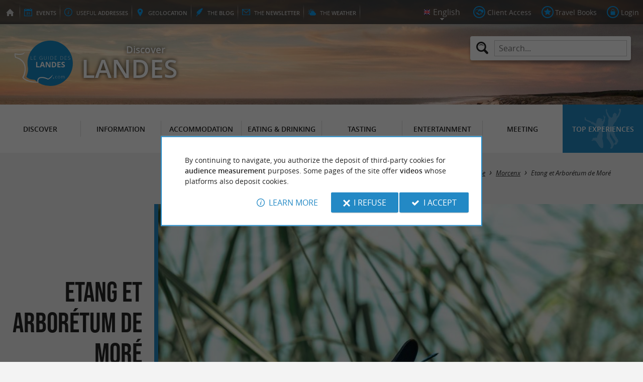

--- FILE ---
content_type: text/html; charset=UTF-8
request_url: https://www.guide-des-landes.com/en/tourism/discover/tourist-sites/nature-reserve/morcenx-194/etang-et-arboretum-de-more-4494.html
body_size: 11470
content:
<!doctype html>
<html class="no-js no-autoplay" lang="en">
	<head>
		<meta charset="utf-8" />
		<meta name="viewport" content="width=device-width, initial-scale=1.0, maximum-scale=3.0" />
		<title>Etang et Arborétum de Moré - Nature Reserve in Morcenx - Guide des Landes</title>
		<meta name="keywords" content="Etang et Arborétum de Moré, Nature Reserve in Morcenx, Nature Reserve, Morcenx, the Etang de Moré, of the pond and its arboretum" />
		<link rel="icon" type="image/svg+xml" href="/favicon.svg"/>
		<link rel="alternate icon" href="/favicon.ico"/>
		
		<meta name="theme-color" content="#2389c5" />
		<meta name="msapplication-navbutton-color" content="#2389c5"/>
		
		<meta name="description" content="Etang et Arborétum de Moré, Nature Reserve in Morcenx. The site of the Etang de Moré is made up of several areas. An educational path with signs allows you to discover the surroundings of the pond ..."/>
		<meta name="referrer" content="origin-when-crossorigin"/>
		
		<link rel="alternate" hreflang="fr" href="https://www.guide-des-landes.com/fr/tourisme/decouvrir/sites-touristiques/sites-naturels/morcenx-194/etang-et-arboretum-de-more-4494.html"/>
		<link rel="alternate" hreflang="en" href="https://www.guide-des-landes.com/en/tourism/discover/tourist-sites/nature-reserve/morcenx-194/etang-et-arboretum-de-more-4494.html"/>
		<link rel="alternate" hreflang="x-default" href="https://www.guide-des-landes.com/fr/tourisme/decouvrir/sites-touristiques/sites-naturels/morcenx-194/etang-et-arboretum-de-more-4494.html"/>
		
		<link rel="alternate" type="application/rss+xml" title="Guide des Landes (en)" href="https://www.guide-des-landes.com/en/feed/"/>
		
		<link rel="apple-touch-icon-precomposed" href="/images/config/apple-touch-icon.png"/>
		<link rel="apple-touch-icon-precomposed" sizes="72x72" href="/images/config/apple-touch-icon-72x72.png" />
		<link rel="apple-touch-icon-precomposed" sizes="76x76" href="/images/config/apple-touch-icon-76x76.png" />
		<link rel="apple-touch-icon-precomposed" sizes="114x114" href="/images/config/apple-touch-icon-114x114.png" />
		<link rel="apple-touch-icon-precomposed" sizes="120x120" href="/images/config/apple-touch-icon-120x120.png" />
		<link rel="apple-touch-icon-precomposed" sizes="144x144" href="/images/config/apple-touch-icon-144x144.png" />
		<link rel="apple-touch-icon-precomposed" sizes="152x152" href="/images/config/apple-touch-icon-152x152.png" />
		<link rel="apple-touch-icon-precomposed" sizes="180x180" href="/images/config/apple-touch-icon-180x180.png" />

		<meta name="msapplication-square70x70logo" content="/images/config/msapplication-icon-70x70.jpg"/>
		<meta name="msapplication-square150x150logo" content="/images/config/msapplication-icon-150x150.jpg"/>
		<meta name="msapplication-wide310x150logo" content="/images/config/msapplication-icon-310x150.jpg"/>
		<meta name="msapplication-TileColor" content="#ffffff"/>

		<meta property="og:title" content="Etang et Arborétum de Moré - Nature Reserve in Morcenx - Guide des Landes" />
		<meta property="og:description" content="Etang et Arborétum de Moré, Nature Reserve in Morcenx. The site of the Etang de Moré is made up of several areas. An educational path with signs allows you to discover the surroundings of the pond ..." />
		<meta property="og:type" content="article" />
		<meta property="og:url" content="https://www.guide-des-landes.com/en/tourism/discover/tourist-sites/nature-reserve/morcenx-194/etang-et-arboretum-de-more-4494.html" />
		<meta property="og:image:type" content="image/jpeg" />
		<meta property="og:image:width" content="1600" />
		<meta property="og:image:height" content="1067" />
		<meta property="og:image" content="https://www.guide-des-landes.com/_bibli/annonces/4494/hd/sander-lenaerts-5pd-vqm14ac-unsplash.jpg" />
		<link rel="image_src" href="https://www.guide-des-landes.com/_bibli/annonces/4494/hd/sander-lenaerts-5pd-vqm14ac-unsplash.jpg"/>
		
<link href="/fonts/icons.woff2?20210520" rel="preload" as="font" type="font/woff2" crossorigin/>
<link href="/fonts/athelas-regular.woff2" rel="preload" as="font" type="font/woff2" crossorigin/>
<link href="/fonts/athelas-italic.woff2" rel="preload" as="font" type="font/woff2" crossorigin/>
<link href="/fonts/athelas-bold.woff2" rel="preload" as="font" type="font/woff2" crossorigin/>
<link href="/fonts/athelas-bolditalic.woff2" rel="preload" as="font" type="font/woff2" crossorigin/>
<link href="/fonts/bebas-neue.woff2" rel="preload" as="font" type="font/woff2" crossorigin/>
<link href="/fonts/opensans-regular-webfont.woff2" rel="preload" as="font" type="font/woff2" crossorigin/>
<link href="/fonts/opensans-italic-webfont.woff2" rel="preload" as="font" type="font/woff2" crossorigin/>
<link href="/fonts/opensans-semibold-webfont.woff2" rel="preload" as="font" type="font/woff2" crossorigin/>
<link href="/fonts/opensans-semibolditalic-webfont.woff2" rel="preload" as="font" type="font/woff2" crossorigin/>
<link href="/styles/main.min.css?v=1768227246" rel="preload" as="style"/>
		
<link href="/styles/main.min.css?v=1768227246" rel="stylesheet" type="text/css"/>
<!--[if lt IE 9]>
<link href="/styles/main.ielt9.min.css?v=1768227246" rel="stylesheet" type="text/css"/>
<![endif]-->
<link href="/styles/print.min.css?v=1768227246" rel="stylesheet" type="text/css" media="print"/>
<link href="/modules/annonces/styles/criteres.css?v=1752759800" rel="stylesheet" type="text/css"/>
<link href="/modules/annonces/styles/fiche.min.css?v=1768227637" rel="stylesheet" type="text/css"/>
<link href="/scripts/leaflet/leaflet.min.css?v=1768381262" rel="stylesheet" type="text/css"/>
<link href="/modules/algolia/styles/v-algolia.min.css?v=1741361064" rel="stylesheet" type="text/css"/>
		<script type="application/ld+json">{"@context":"https://schema.org","@type":"BreadcrumbList","itemListElement":[{"name":"Tourist sites","item":"https://www.guide-des-landes.com/en/tourism/discover/tourist-sites.html","@type":"ListItem","position":1},{"name":"Nature Reserve","item":"https://www.guide-des-landes.com/en/tourism/discover/tourist-sites/nature-reserve.html","@type":"ListItem","position":2},{"name":"Nature Reserve in Morcenx-la-Nouvelle","item":"https://www.guide-des-landes.com/en/tourism/discover/tourist-sites/nature-reserve/morcenx-la-nouvelle-383.html","@type":"ListItem","position":3},{"name":"Nature Reserve in Morcenx","item":"https://www.guide-des-landes.com/en/tourism/discover/tourist-sites/nature-reserve/morcenx-194.html","@type":"ListItem","position":4},{"name":"Etang et Arborétum de Moré","item":"https://www.guide-des-landes.com/en/tourism/discover/tourist-sites/nature-reserve/morcenx-194/etang-et-arboretum-de-more-4494.html","@type":"ListItem","position":5}]}</script>
		<script type="text/javascript"> var LGG = 'en'; var gaLib = {"MSGBANNER":"By continuing to navigate, you authorize the deposit of third-party cookies for <b>audience measurement<\/b> purposes.\nSome pages of the site offer <b>videos<\/b> whose platforms also deposit cookies.","MSGDONOTRACK":null,"MSGINFORMANDASKDIV":"<p><b>The Guide des Landes helps you prepare your stay<\/b><\/p>\n<p>This site uses cookies that help us identify the content that most interests our visitors and thus offer you <b>the best experience to prepare your vacation<\/b>.<\/p>\n<p>These cookies can also allow us to identify certain malfunctions. They do not store <b>any personal information<\/b> and you can configure your browser to block them.<\/p>\n<p>They do not allow us to know exactly who you are or where you live... We we collect <b>only anonymous data<\/b>.<\/p>\n<p>By using this site, you agree that <a href=\"https:\/\/support.google.com\/analytics\/answer\/6004245?hl=en\" target=\"_blank\" rel=\"noopener\">Google Analytics<\/a> collects <b>anonymous data<\/b> to measure audience.<\/p>\n<p>Certain pages of the site offer <b>videos<\/b> including platforms (<a href=\"https:\/\/support.google.com\/youtube\/answer\/10364219?hl=en\" target=\"_blank \" rel=\"noopener\">YouTube<\/a>, <a href=\"https:\/\/vimeo.com\/cookie_policy\" target=\"_blank\" rel=\"noopener\">Vimeo<\/a>, <a href=\"https:\/\/legal.dailymotion.com\/en\/cookie-policy\/\" target=\"_blank\" rel=\"noopener\">Dailymotion<\/a>) also places cookies.<\/p>\n<p>You can refuse by clicking on \"I refuse\".<br\/><a href=\"https:\/\/www.guide-des-landes.com\/en\/legal-notice.html\">General Conditions of Use<\/a>.<\/p>","MSGCONFIRMOPTOUT":"You have objected to the deposit of cookies of measure of audience in your browser","MSGCONFIRMOPTIN":"You have accepted the deposit of cookies of measure of audience in your browser","BTSHOWDETAILS":"Learn more","BTCONSENT":"I accept","BTNOTCONSENT":"I refuse","MSGVIDEO":"<p><i>This&nbsp;video cannot&nbsp;be&nbsp;displayed because you&nbsp;have&nbsp;opted&nbsp;out of&nbsp;third-party&nbsp;cookies. <a class=\"bt-details\" onClick=\"cookieConsent.showDetails()\">Learn more<\/a><\/i><br\/><a class=\"bt-consent bouton negative\" onClick=\"cookieConsent.userConsent()\">Accept third party cookies<\/a> <a class=\"bt-open bouton icon icon-web\" target=\"_blank\" >Open the video page<\/a><\/p>"}; var gaID = 'UA-923761-3'; var idDept = ''; var idCommune = 194; var idFam = 89; var idFiche = 4494; var idCommune = 194; var idDept = ''; var carteCenter = '44.0287915,-0.9143378'; var mapTilesProvider = 'mapbox'; var mapBoxApiKey = 'pk.eyJ1IjoibmVnb2NvbSIsImEiOiJjbTJtejh6ajEwMGtiMmlzM3M1Z3JhaHV2In0.sZTrhA2mSvzQzDOuryAuaA'; var mapCenter = {"lat":44.0287915,"lng":-0.9143377999999999}; var mapZoom = 9; var racine = ''; var idPage = 89; var menuTitle = 'Menu'; var mainMenuJsonFile = 'mainMenu-en.json?v=1768381504'; var guides = {"gdp":{"d":"guide-du-perigord.com","n":"Guide du P\u00e9rigord","r":"Perigord"},"gdpb":{"d":"guide-du-paysbasque.com","n":"Guide du Pays Basque","r":"Pays-Basque"},"gdlg":{"d":"guide-du-lot-et-garonne.com","n":"Guide du Lot et Garonne","r":"Lot et Garonne"},"gdb":{"d":"guide-bearn-pyrenees.com","n":"Guide B\u00e9arn Pyr\u00e9n\u00e9es","r":"B\u00e9arn Pyrenees"},"gdcm":{"d":"guide-charente-maritime.com","n":"Guide de Charente Maritime","r":"Charente Maritime"},"gbg":{"d":"guide-bordeaux-gironde.com","n":"Guide Bordeaux Gironde","r":"Bordeaux & Gironde"},"gtp":{"d":"guide-toulouse-pyrenees.com","n":"Guide Toulouse Pyr\u00e9n\u00e9es","r":"Toulouse, Ari\u00e8ge & Pyrenees"},"gdg":{"d":"guide-du-gers.com","n":"Guide du Gers","r":"Gers"},"gta":{"d":"guide-tarn-aveyron.com","n":"Guide Tarn Aveyron","r":"Tarn, Aveyron & Tarn et Garonne"},"gdv":{"d":"guide-de-la-vendee.com","n":"Guide de la Vend\u00e9e","r":"Vendee"},"gdc":{"d":"guide-de-la-correze.com","n":"Guide de Corr\u00e8ze","r":"Correze"},"gdch":{"d":"guide-de-la-charente.com","n":"Guide de Charente","r":"Charente"}}; var cityGuides = {"cgst":{"d":"city-guide-stockholm.com","n":"Guide de Stockholm","r":"Stockholm"},"cglp":{"d":"city-guide-liverpool.com","n":"Guide de Liverpool","r":"Liverpool"},"cgpt":{"d":"city-guide-porto.com","n":"Guide de Porto","r":"Porto"},"cgsv":{"d":"city-guide-seville.com","n":"Guide de S\u00e9ville","r":"S\u00e9ville"}}; var guideMenuTitle = 'OUR OTHER GUIDES'; var algoliaPropositions = ["Essentials","Family holidays","Specialties","Restaurants"];</script>
	</head>
	<body class=" gdl">
		<div id="app">
			<div
				is="v-mobile-panel"
				ref="mobilePanel"
				v-bind:left-menu="leftMenu"
				v-bind:right-menu="rightMenu"
				v-bind:enabled="!mainMenuEnable || headerSticky"
				v-on:open="onOpenPanel"
				v-on:close="onClosePanel"
				v-bind:class="{ 'header-is-sticky': headerSticky }"
				>
				<div class="sticky-placeholder" v-if="headerSticky" v-bind:style="{ 'height': cssHeaderHeight }"></div>
				<div class="sticky">
					<div class="main-banner">
						<div class="main-bg" style="background-image:url('/_bibli/bandeaux/1/adobestock-242384193.jpg');"></div>
						
						<div class="main-ruban">
							<div class="row">
								<div class="topLeft-menu">
									<ul>
										<li class="bt_accueil"><a href="/en/index.html" title="Home page - Guide des Landes" rel="nofollow"><span>Home page - Guide des Landes</span></a></li>
										<li class="bt_agenda"><a href="/en/agenda.html" rel="nofollow" aria-label="Events"><span><span><b>Events</b></span></a></li>
										<li class="bt_infoPrat"><a href="/en/useful-addresses.html" aria-label="Useful addresses"><span><span>Useful </span><b>addresses</b></span></a></li>
										<li class="bt_geolocalisation"><a href="/en/coordinates.html" aria-label="geolocation" rel="nofollow"><span><span>geo</span><b>location</b></span></a></li>
										<li class="bt_blog"><a href="/en/experiences.html" aria-label="the Blog" rel="nofollow"><span><span>the </span><b>Blog</b></span></a></li>
										<li class="bt_newsletter"><a href="/en/newsletter.html" aria-label="the Newsletter" rel="nofollow"><span><span>the </span><b>Newsletter</b></span></a></li>
										
										<li class="bt_meteo"><a href="https://www.meteofrance.com/previsions-meteo-france/landes/40" aria-label="the Weather" target="_blank" rel="nofollow noopener"><span><span>the </span><b>Weather</b></span></a></li>
									</ul>
								</div>
								<div class="topRight-menu">
									<ul>
										<li class="lang-menu">
											<ul>
												<li class="lang-menu-item select"><a class="bt" href="#" onclick="return false"><span class="label"></span></a></li>
												
												<li class="lang-menu-item fr"><a class="bt" href="/fr/tourisme/decouvrir/sites-touristiques/sites-naturels/morcenx-194/etang-et-arboretum-de-more-4494.html" title="Français" aria-label="Français"><span class="label">Français</span></a></li>
												<li class="lang-menu-item en"><a class="bt" href="/en/tourism/discover/tourist-sites/nature-reserve/morcenx-194/etang-et-arboretum-de-more-4494.html" title="English" aria-label="English"><span class="label">English</span></a></li>
											</ul>
										</li>
										
										<li class="bt_espacepro"><a href="https://pro.guide-des-landes.com/en/" class="bt icon-partner" rel="nofollow" target="_blank" aria-label="Client Access"><span>Client Access</span></a></li>
										
										<li class="bt_favoris"><a href="/en/client-area/my-favourites.html" class="bt icon-favorite" aria-label="Travel Books" rel="nofollow"><span>Travel Books</span></a></li>
										
										
										<li class="bt_connexion"><a href="/modules/accessecus/@accesSecu.php?LGG=en" class="bt lightbox icon-login" rel="nofollow" aria-label="Login"><span>Login</span></a></li>
										
									</ul>
								</div>
							</div>
						</div>

						<div class="row main-logo">
							
							<div
								is="v-algolia"
								index="gdl"
								app-id="LC0JYKCPRB"
								public-key="5256fc4a18ea710aa4da6f1febe5c67e"
								v-bind:propositions="algoliaPropositions"
								class="search-menu"><form class="search-menu-form" action="" method="get">
									<label for="search-menu-input" class="search-menu-label icon-magnify"></label>
									<input itemprop="query-input" type="text" id="search-menu-input" name="RECHERCHE" aria-label="Search..." placeholder="Search..." value=""/>
									<input type="submit" value="Search"/>
								</form>
							</div>
							
							<div class="column">
								<a class="bt_accueil" href="/en/index.html" title="Home page - Guide des Landes">
									<img src="/images/config/logo-2.svg" width="144" height="92" alt="Guide des Landes"/>
								</a>
								<span class="welcome">Discover <span class="welcome-region">Landes</span></span>
							</div>
							<a class="mobile-panel-toggle left icon-burgermenu hide-for-medium-up" v-on:click="toggleLeftPanel"><span>Menu</span></a>
						</div>
					</div>

					<div class="main-menu-overlay" v-bind:class="{ 'active': mainMenuOverlay }" v-on:click="onMainMenuOverlayClick"></div>
					<div class="main-menu show-for-medium-up " v-bind:class="{ 'active': mainMenuOverlay }">
						<div class="row">
							<nav
								is="v-mega-menu"
								v-bind:items="mainMenu"
								v-bind:enabled="mainMenuEnable"
								v-on:open="onOpenMainMenu"
								v-on:close="onCloseMainMenu"
								class="main-menu-nav"
								ref="mainMenu">
								<ul class="menu"><li class="menu-item  m22 select"><span class="bt"><span class="libelle">Discover</span></span></li><li class="menu-item  m23"><span class="bt"><span class="libelle">Information</span></span></li><li class="menu-item  m24"><span class="bt"><span class="libelle">Accommodation</span></span></li><li class="menu-item  m25"><span class="bt"><span class="libelle">Eating & Drinking</span></span></li><li class="menu-item  m26"><span class="bt"><span class="libelle">Tasting</span></span></li><li class="menu-item  m27"><span class="bt"><span class="libelle">Entertainment</span></span></li><li class="menu-item  m28"><span class="bt"><span class="libelle">Meeting</span></span></li><li class="menu-item  m10 agenda"><a class="bt" href="/en/agenda.html"><span class="libelle">Agenda</span></a></li><li class="menu-item  m262 blog"><a class="bt" href="/en/experiences.html"><span class="libelle">Top experiences</span></a></li></ul>
							</nav>
						</div>
					</div>
				</div>

				<!--[[before-main-body]]-->

				<div class="main-body v-sticky-sidebar-area">
					<!--[[side-map]]-->
					<div class="row v-sticky-sidebar-area">

						
						<div class="column medium-12 content-header withPhoto onlyOne">
							
							<div class="ariane">
								<ul><li class="item"><a class="item-bt" href="/en/">Home page</a><ul><li class="item"><span class="item-bt">Tourism</span><ul><li class="item"><span class="item-bt">Discover</span><ul><li class="item"><a class="item-bt" href="/en/tourism/discover/tourist-sites.html">Tourist sites</a><ul><li class="item"><a class="item-bt" href="/en/tourism/discover/tourist-sites/nature-reserve.html">Nature Reserve</a><ul><li class="item"><a class="item-bt" href="/en/tourism/discover/tourist-sites/nature-reserve/morcenx-la-nouvelle-383.html">Morcenx-la-Nouvelle</a><ul><li class="item"><a class="item-bt" href="/en/tourism/discover/tourist-sites/nature-reserve/morcenx-194.html">Morcenx</a><ul><li class="item"><span class="item-bt">Etang et Arborétum de Moré</span></li></ul></li></ul></li></ul></li></ul></li></ul></li></ul></li></ul></li></ul>
							</div>
							<div class="titlePage">
								<h1><span class="annonce-title-txt">Etang et Arborétum de Moré</span> <span class="subtitle">Nature Reserve in Morcenx</span></h1>
							</div>
							<div class="annonce-photoGallery" is="v-carousel" v-bind:enabled="viewMode === 'mobile'">
	<ul class="annonce-photoGallery-list">
	<li class="annonce-photoGallery-item v-carousel-item">
			<a class="bt lightbox" href="/_bibli/annonces/4494/hd/sander-lenaerts-5pd-vqm14ac-unsplash.jpg" title="Etang et Arborétum de Moré">
				
				<img src="/_bibli/annonces/4494/hd/sander-lenaerts-5pd-vqm14ac-unsplash.jpg?v=preload" alt="Etang et Arborétum de Moré" class="annonce-photoGallery-item-img loading" data-src="/_bibli/annonces/4494/hd/sander-lenaerts-5pd-vqm14ac-unsplash.jpg?v=ficheAnnonce"/>
			</a>
		</li>
		
	</ul>
</div>

						</div>
					</div>
					<div class="row v-sticky-sidebar-area">
						<div class="column medium-8 content">
							
							
							<div class="annonce-content row v-sticky-sidebar-area">
	<div class="annonce-content-top column">
		<div is="v-sticky-sidebar"
						v-bind:enable="windowWidth && windowWidth > 1200"
						v-bind:top-spacing="24"
						v-bind:bottom-spacing="24"
						v-bind:container-selector="'.v-sticky-sidebar-area'"
						v-bind:offset-bottom="16"
						v-bind:offset-top="headerSticky ? 66 : 0">
			<div class="annonce-content-top-block annonce-contact revealable">
				<h2 class="annonce-content-top-block-title">Contacts</h2>
				<ul class="annonce-contact-list">
					
					
					<li class="annonce-contact-item"><a class="bouton btTelephone flat trackable fastclick" href="tel:0558047950" title="Contact Etang et Arborétum de Moré"><i class="icon-call"></i><span class="mask">Call </span><span class="lib">05 58 04 79 50</span></a></li>
				</ul>
				<ul class="annonce-contact-list">
					
					
					<li class="annonce-contact-item"><a class="bt btLocation smartanchor" href="#location" title="Locate  Etang et Arborétum de Moré"><i class="icon-marker"></i><span class="lib">Locate </span></a></li>
					<li class="annonce-contact-item"><a class="bt btPartage shareButton trackable" href="https://partage.point-sys.com?url=https%3A%2F%2Fwww.guide-des-landes.com%2Fen%2Ftourism%2Fdiscover%2Ftourist-sites%2Fnature-reserve%2Fmorcenx-194%2Fetang-et-arboretum-de-more-4494.html&title=Etang+et+Arbor%C3%A9tum+de+Mor%C3%A9+sur+le+Guide+des+Landes" target="_blank" rel="noopener nofollow" title="Share Etang et Arborétum de Moré"><i class="icon-share"></i><span class="lib">Share</span></a></li>
					<li class="annonce-contact-item"><a class="bt btFavoris lightbox trackable" href="/modules/annonces/@modifFavoris.php?IDFICHE=4494&LGG=en"><i class="icon-plus"></i><i class="icon-tick"></i><span class="lib off">Add to my travel book</span> <span class="lib on">Delete from my travel book</span></a></li>
				</ul>
				
			</div>
			
			
			
			<div class="annonce-content-top-block annonce-info revealable">
				<h2 class="annonce-content-top-block-title">Useful information</h2>
				
				
				<div class="annonce-content-libre"><p class="critere"><span class="lib"><b>Province :</b> Landes North coast/ Landes de Gascogne Regional Natural Park</span></p></div>
			</div>
			
		</div>
	</div>
	<div class="annonce-content-main column">
		<input type="checkbox" id="showMoreCheck"/>
		<div class="annonce-content-descript">
		
			<ul class="descript-menu">
				
				<li class="descript-menu-item en select tradauto" lang="en">
					<a class="bt" href="#"><span class="lib">English</span></a>
					
					<ul class="descript-menu-content"><li class="richContent">
						<p>The site of <b>the Etang de Moré</b> is made up of several areas. An educational path with signs allows you to discover the surroundings <b>of the pond and its arboretum.</b> You can fish on the banks of the pond. Finally, a playground, sheltered by the forest canopy, allows children to have fun in all seasons. It is a refreshing and pleasant place for a walk, even in summer.</p><p class="linkEspacePro"><a class="bouton flat" href="https://pro.guide-des-landes.com" target="_blank" rel="nofollow">Are&nbsp;you the&nbsp;proprietor of&nbsp;this&nbsp;establishment&nbsp;? Take&nbsp;control of&nbsp;your&nbsp;file and&nbsp;modify&nbsp;it according&nbsp;to&nbsp;your&nbsp;wishes...</a></p>
					</li></ul>
				</li>
				<li class="descript-menu-item fr" lang="fr">
					<a class="bt" href="#"><span class="lib">Français</span></a>
					
				</li>
			</ul>
		
			<label class="annonce-content-descript-toggle bouton" for="showMoreCheck">
				<span class="inactive">Show more</span>
				<span class="active">Show less</span>
			</label>
		</div>
	</div>
	
	<div class="annonce-content-banner column show-for-medium-up hide-for-xlarge-up">
		<div class="banniere" id="pub1"><div class="loading"></div></div>
	</div>
	<div class="annonce-content-bottom column v-sticky-sidebar-area">
		<div class="row">
			<div class="annonce-content-bottom-left column">
				
				
				
				<div class="annonce-content-banner column">
					<div class="banniere show-for-xlarge-up" id="pub1"><div class="loading"></div></div>
					<div class="banniere hide-for-medium-up" id="pub11"><div class="loading"></div></div>
				</div>
				<div class="nearestTrails">
	<div class="row">
		
		<div class="row">
			<div class="column nearestItems-title nearestTrails-title">
				<h2><b>Ride</b> around</h2>
			</div>
		</div>
		<div class="row">
			<div class="column nearestTrails-list is-scrollable">
				
				<div class="trail revealable " id="trail459">
					<div class="trail-container">
						<h3 class="trail-title"><span class="lib">A Arjuzanx, la piste du lac</span></h3>
						
						<a class="trail-link" href="/en/tourism/discover/hiking-itineraries-in-landes/morcenx-194/a-arjuzanx-la-piste-du-lac-459.html"><span class="lib">A Arjuzanx, la piste du lac</span></a>
						
						<div class="trail-img">
							<img src="https://fichier0.cirkwi.com/image/photo/circuit/104x54/528699/en/0.jpg" class="loading" alt="A Arjuzanx, la piste du lac" data-src="https://fichier0.cirkwi.com/image/photo/circuit/390x390/528699/en/0.jpg"/>
						</div>
						<div class="trail-resume">
							
							<p class="trail-city"><i class="icon-distance"></i>651 m - Morcenx</p>
							<p class="trail-locomotions">
								
								<span class="trail-locomotion locomotion-3">Velo hybrid</span>
								<span class="trail-locomotion locomotion-16">Bike / road</span>
							</p>
						</div>
					</div>
				</div>
				
				<div class="trail revealable " id="trail195">
					<div class="trail-container">
						<h3 class="trail-title"><span class="lib">Morcenx en écorando - Circuit aux sources du Bez</span></h3>
						
						<a class="trail-link" href="/en/tourism/discover/hiking-itineraries-in-landes/morcenx-194/morcenx-en-ecorando-circuit-aux-sources-du-bez-195.html"><span class="lib">Morcenx en écorando - Circuit aux sources du Bez</span></a>
						
						<div class="trail-img">
							<img src="https://aquitaine.media.tourinsoft.eu/upload/Morcenx.png" class="loading" alt="Morcenx en écorando - Circuit aux sources du Bez" data-src="https://aquitaine.media.tourinsoft.eu/upload/Morcenx.png"/>
						</div>
						<div class="trail-resume">
							
							<p class="trail-city"><i class="icon-distance"></i>703 m - Morcenx</p>
							<p class="trail-locomotions">
								
								<span class="trail-locomotion locomotion-2">Walking</span>
							</p>
						</div>
					</div>
				</div>
				
				<div class="trail revealable " id="trail201">
					<div class="trail-container">
						<h3 class="trail-title"><span class="lib">A Luglon, à travers un territoire en mutation</span></h3>
						
						<a class="trail-link" href="/en/tourism/discover/hiking-itineraries-in-landes/luglon-162/a-luglon-a-travers-un-territoire-en-mutation-201.html"><span class="lib">A Luglon, à travers un territoire en mutation</span></a>
						
						<div class="trail-img">
							<img src="https://aquitaine.media.tourinsoft.eu/upload/Velo-route-forestiere.jpg" class="loading" alt="A Luglon, à travers un territoire en mutation" data-src="https://aquitaine.media.tourinsoft.eu/upload/Velo-route-forestiere.jpg"/>
						</div>
						<div class="trail-resume">
							
							<p class="trail-city"><i class="icon-distance"></i>16,8 km - Luglon</p>
							<p class="trail-locomotions">
								
								<span class="trail-locomotion locomotion-3">Velo hybrid</span>
							</p>
						</div>
					</div>
				</div>
				
			</div>
		</div>
	</div>
</div>

				<div class="annonce-content-banner column">
					<div class="banniere show-for-medium-up" id="pub6"><div class="loading"></div></div>
					<div class="banniere hide-for-medium-up" id="pub12"><div class="loading"></div></div>
				</div>
			</div>
			<div class="annonce-content-bottom-right column aside2 show-for-medium-up">
				<div class="row">
					<div is="v-sticky-sidebar"
						v-bind:enable="viewMode==='desktop'"
						v-bind:top-spacing="24"
						v-bind:bottom-spacing="24"
						v-bind:container-selector="'.v-sticky-sidebar-area'"
						v-bind:offset-bottom="16"
						v-bind:offset-top="headerSticky ? 66 : 0">
						<div class="column small-6 medium-12">
							<div id="pub3" class="banniere show-for-medium-up"><div class="loading"></div></div>
						</div>
						<div class="column small-6 medium-12">
							<div id="pub8" class="banniere show-for-medium-up"><div class="loading"></div></div>
						</div>
					</div>
				</div>
			</div>
		</div>
	</div>
</div>

							<div class="column show-for-medium-up">
								
							</div>
							<div class="column content-bannieres hide-for-medium-up">
								
								
							</div>
						</div>

						
					</div>
				</div>

				<div class="nearestAnnonces withTabs" data-lat-lng="44.0287915,-0.9143378">
	<div class="row">
		
		<div class="row">
			<div class="column nearestItems-title nearestAnnonces-title">
				<h2>To discover <b>around</b></h2>
			</div>
		</div>
		
		<div class="row nearestAnnonces-tabs">
			<div class="column scrollableTabs">
				<ul class="scrollableTabs-list">
					
					<li class="scrollableTabs-item active"><a class="bt" data-id-fam="22"><span class="lib">Discover</span></a></li>
					
					<li class="scrollableTabs-item "><a class="bt" data-id-fam="23"><span class="lib">Information</span></a></li>
					
					<li class="scrollableTabs-item "><a class="bt" data-id-fam="24"><span class="lib">Accommodation</span></a></li>
					
					<li class="scrollableTabs-item "><a class="bt" data-id-fam="25"><span class="lib">Eating & Drinking</span></a></li>
					
					<li class="scrollableTabs-item "><a class="bt" data-id-fam="26"><span class="lib">Tasting</span></a></li>
					
					<li class="scrollableTabs-item "><a class="bt" data-id-fam="27"><span class="lib">Entertainment</span></a></li>
					
					<li class="scrollableTabs-item "><a class="bt" data-id-fam="28"><span class="lib">Meeting</span></a></li>
					
				</ul>
			</div>
		</div>
		<div class="row nearestAnnonces-list">
			<div class="column is-scrollable"><div class="annonce revealable " id="annonce4285">
					<div class="annonce-container">
						<h3 class="annonce-title"><span class="lib">Plage du Lac d’Arjuzanx</span></h3>
						
						<a class="annonce-link" href="/en/tourism/discover/les-landes-beaches/arjuzanx-9/plage-du-lac-d-arjuzanx-4285.html"><span class="lib">Plage du Lac d’Arjuzanx</span></a>
						<div class="annonce-img">
							<img src="/_bibli/annonces/4285/hd/plages-des-landes-lacustres.jpg?v=preload" class="loading" alt="Plage du Lac d’Arjuzanx" data-src="/_bibli/annonces/4285/hd/plages-des-landes-lacustres.jpg?v=nearestItems"/>
						</div>
						<div class="annonce-resume">
							
							<p class="annonce-preview">Accessible with a staircase, the beach of Lake Arjuzanx is located in the Nature Reserve of the same name built on a ...</p>
							
							<p class="annonce-city"><i class="icon-distance"></i>5,1 km - Arjuzanx</p>
						</div>
					</div>
				</div><div class="annonce revealable " id="annonce4492">
					<div class="annonce-container">
						<h3 class="annonce-title"><span class="lib">Réserve Naturelle d’Arjuzanx</span></h3>
						
						<a class="annonce-link" href="/en/tourism/discover/tourist-sites/nature-reserve/arjuzanx-9/reserve-naturelle-d-arjuzanx-4492.html"><span class="lib">Réserve Naturelle d’Arjuzanx</span></a>
						<div class="annonce-img">
							<img src="/_bibli/annonces/4492/hd/sander-lenaerts-5pd-vqm14ac-unsplash.jpg?v=preload" class="loading" alt="Réserve Naturelle d’Arjuzanx" data-src="/_bibli/annonces/4492/hd/sander-lenaerts-5pd-vqm14ac-unsplash.jpg?v=nearestItems"/>
						</div>
						<div class="annonce-resume">
							
							<p class="annonce-preview">Halfway between the Landes coast and Mont-de-Marsan, the Arjuzanx Nature Reserve is located in the heart of the ...</p>
							
							<p class="annonce-city"><i class="icon-distance"></i>5,6 km - Arjuzanx</p>
						</div>
					</div>
				</div><div class="annonce revealable " id="annonce1146">
					<div class="annonce-container">
						<h3 class="annonce-title"><span class="lib">Écomusée de Marquèze</span></h3>
						
						<a class="annonce-link" href="/en/tourism/discover/tourist-sites/museums/sabres-243/ecomusee-de-marqueze-1146.html"><span class="lib">Écomusée de Marquèze</span></a>
						<div class="annonce-img">
							<img src="/_bibli/annonces/1146/hd/ecomusee-de-marqueze-21-01.jpg?v=preload" class="loading" alt="Écomusée de Marquèze" data-src="/_bibli/annonces/1146/hd/ecomusee-de-marqueze-21-01.jpg?v=nearestItems"/>
						</div>
						<div class="annonce-resume">
							
							<p class="annonce-preview">The Ecomusée de Marquèze was created in 1969 by the Landes de Gascogne Regional Nature Park. It is one of the very ...</p>
							
							<p class="annonce-city"><i class="icon-distance"></i>18,9 km - Sabres</p>
						</div>
					</div>
				</div><div class="annonce revealable " id="annonce4282">
					<div class="annonce-container">
						<h3 class="annonce-title"><span class="lib">Plage du Lac de Labouheyre</span></h3>
						
						<a class="annonce-link" href="/en/tourism/discover/les-landes-beaches/labouheyre-132/plage-du-lac-de-labouheyre-4282.html"><span class="lib">Plage du Lac de Labouheyre</span></a>
						<div class="annonce-img">
							<img src="/_bibli/annonces/4282/hd/labouheyre-lac-de-peyre-1-.jpg?v=preload" class="loading" alt="Plage du Lac de Labouheyre" data-src="/_bibli/annonces/4282/hd/labouheyre-lac-de-peyre-1-.jpg?v=nearestItems"/>
						</div>
						<div class="annonce-resume">
							
							<p class="annonce-preview">For a family swim, this is ideal. Labouheyre is a small village, where life is good, far from the bustle of the ...</p>
							
							<p class="annonce-city"><i class="icon-distance"></i>20,4 km - Labouheyre</p>
						</div>
					</div>
				</div><div class="annonce revealable " id="annonce3112">
					<div class="annonce-container">
						<h3 class="annonce-title"><span class="lib">Mézos</span></h3>
						
						<a class="annonce-link" href="/en/tourism/discover/towns-and-villages/mezos-179/mezos-3112.html"><span class="lib">Mézos</span></a>
						<div class="annonce-img">
							<img src="/_bibli/annonces/3112/hd/img-2787.jpg?v=preload" class="loading" alt="Mézos" data-src="/_bibli/annonces/3112/hd/img-2787.jpg?v=nearestItems"/>
						</div>
						<div class="annonce-resume">
							
							<p class="annonce-preview">In the heart of a pine forest, less than fifteen kilometers from the ocean, the village of Mézos welcomes you in a ...</p>
							
							<p class="annonce-city"><i class="icon-distance"></i>20,9 km - Mézos</p>
						</div>
					</div>
				</div>
			</div>
		</div>
	</div>
</div>

<div class="annonce-content-banner column">
	<div class="banniere hide-for-medium-up" id="pub13"><div class="loading"></div></div>
</div>

<div class="annonce-location row revealable" id="location">
	<div class="column">
		<div class="annonce-location-cols">
			<div class="annonce-location-map">
				<div is="v-lmap"
					ref="map"
					v-bind:enabled="ficheMapActive"
					v-bind:map-key="mapKey"
					v-bind:map-center="mapCenter"
					v-bind:map-zoom="mapZoom"
					v-bind:map-style="mapStyle"
					v-bind:super-marker="true"
					v-bind:tiles-provider="mapTilesProvider"
					v-bind:map-box-api-key="mapBoxApiKey"
				>
					<img class="mapThumbnail" src="/images/config/mapPreview.jpg" alt="loading..."/>
					<img class="mapPreview loading" src="/images/config/mapPreview.jpg" alt="map preview" data-preview="/_bibli/annonces/4494/mapPreview.jpg?"/>
				</div>
			</div>
			<div class="annonce-location-coordo">
				<div class="header">
					<p class="annonce-location-coordo-title">Etang et Arborétum de Moré</p>
				</div>

				<div class="adresse">
					<h2 class="annonce-location-coordo-title">Address</h2>
					<p>Avenue Nelson Gaston<br />
40110 Morcenx</p>
				</div>

				
				<div class="contact">
					<h2 class="annonce-location-coordo-title">Contacts</h2>
					<p class="tel"><span>Phone : </span>05 58 04 79 50</p>
					
					
					<div class="coordoMenu">
						
						<a class="bt siteWeb light" href="https://www.tourismelandes.com/patrimoine-naturel/etang-et-arboretum-de-more-pnaaqu040fs0000t/" target="_blank" rel="noopener" title="Website of Etang et Arborétum de Moré"><i class="icon-web"></i><span class="lib">Website of Etang et Arborétum de Moré</span></a>
						
					</div>
				</div>

				
				<div class="gps">
					<h2 class="annonce-location-coordo-title">GPS coordinates</h2>
					<p class="coordoGPS">44° 1'43.64"N, 0° 54'51.61"W</p>
				</div>
				

				<div class="itineraires">
					<h2 class="annonce-location-coordo-title">Directions</h2>
					<div class="itineraires-list">
						<a class="bt_gmap trackable" href="https://www.google.fr/maps/dir//Avenue%20Nelson%20Gaston%2040110%20Morcenx" target="_blank" rel="noopener" title="Use Google Map">Use Google Map</a>
						
						<a class="bt_waze trackable" href="https://waze.to/lr/hezz67pnnq3s7d" target="_blank" rel="noopener" title="Use Waze">Use Waze</a>
					</div>
				</div>

				
			</div>
		</div>
	</div>
</div>
<div class="nearestArticles">
	<div class="row">
		
		<div class="row">
			<div class="column nearestItems-title nearestArticles-title">
				<h2>We tested <b>for you</b></h2>
			</div>
		</div>
		<div class="row">
			<div class="column nearestArticles-list is-scrollable">
				
				<div class="article revealable " id="article68">
					<div class="article-container">
						<h3 class="article-title"><span class="lib">Homair Le Soleil des Landes campsite: Family holidays in Lit-et-Mixe!</span></h3>
						
						<a class="article-link" href="/en/experiences/rest-and-relaxation/article-homair-le-soleil-des-landes-campsite-family-holidays-in-lit-et-mixe--68.html"><span class="lib">Homair Le Soleil des Landes campsite: Family holidays in Lit-et-Mixe!</span></a>
						
						<div class="article-img">
							<img src="/_bibli/articlesPage/68/images/soleil-des-landes-homair.jpg?v=preload" class="loading" alt="Homair Le Soleil des Landes campsite: Family h ..." data-src="/_bibli/articlesPage/68/images/soleil-des-landes-homair.jpg?v=nearestItems"/>
						</div>
						<div class="article-resume">
							
							<p class="article-city"><i class="icon-distance"></i>28,9 km - Lit-et-Mixe</p>
							
							<p class="article-category">Rest and relaxation</p>
						</div>
					</div>
				</div>
				
				<div class="article revealable " id="article60">
					<div class="article-container">
						<h3 class="article-title"><span class="lib">10 unmissable experiences in Côte Landes Nature</span></h3>
						
						<a class="article-link" href="/en/experiences/weekend-et-holidays/article-10-unmissable-experiences-in-cote-landes-nature-60.html"><span class="lib">10 unmissable experiences in Côte Landes Nature</span></a>
						
						<div class="article-img">
							<img src="/_bibli/articlesPage/60/images/1.jpg?v=preload" class="loading" alt="10 unmissable experiences in Côte Landes Nature" data-src="/_bibli/articlesPage/60/images/1.jpg?v=nearestItems"/>
						</div>
						<div class="article-resume">
							
							<p class="article-city"><i class="icon-distance"></i>28,9 km - Lit-et-Mixe</p>
							
							<p class="article-category">Weekend & Holidays</p>
						</div>
					</div>
				</div>
				
				<div class="article revealable " id="article190">
					<div class="article-container">
						<h3 class="article-title"><span class="lib">Prechacq-les-Bains and its astonishing hole of Madame</span></h3>
						
						<a class="article-link" href="/en/experiences/rest-and-relaxation/article-prechacq-les-bains-190.html"><span class="lib">Prechacq-les-Bains and its astonishing hole of Madame</span></a>
						
						<div class="article-img">
							<img src="/_bibli/articlesPage/190/images/prechacq-les-bains9.jpg?v=preload" class="loading" alt="Prechacq-les-Bains and its astonishing hole of ..." data-src="/_bibli/articlesPage/190/images/prechacq-les-bains9.jpg?v=nearestItems"/>
						</div>
						<div class="article-resume">
							
							<p class="article-city"><i class="icon-distance"></i>30,2 km - Préchacq-les-Bains</p>
							
							<p class="article-category">Rest and relaxation</p>
						</div>
					</div>
				</div>
				
				<div class="article revealable " id="article161">
					<div class="article-container">
						<h3 class="article-title"><span class="lib">The best free activities to do with children in the Landes!</span></h3>
						
						<a class="article-link" href="/en/experiences/family-time/article-the-top-free-activities-to-do-with-children-in-the-landes--161.html"><span class="lib">The best free activities to do with children in the Landes!</span></a>
						
						<div class="article-img">
							<img src="/_bibli/articlesPage/161/images/mimizan-courant-de-mimizan-3-.jpg?v=preload" class="loading" alt="The best free activities to do with children i ..." data-src="/_bibli/articlesPage/161/images/mimizan-courant-de-mimizan-3-.jpg?v=nearestItems"/>
						</div>
						<div class="article-resume">
							
							<p class="article-city"><i class="icon-distance"></i>31,5 km - Mimizan</p>
							
							<p class="article-category">Family Time</p>
						</div>
					</div>
				</div>
				
				<div class="article revealable " id="article159">
					<div class="article-container">
						<h3 class="article-title"><span class="lib">Top 10 things to do on vacation in Mimizan!</span></h3>
						
						<a class="article-link" href="/en/experiences/not-to-be-missed/article-the-top-10-things-to-do-on-vacation-in-mimizan--159.html"><span class="lib">Top 10 things to do on vacation in Mimizan!</span></a>
						
						<div class="article-img">
							<img src="/_bibli/articlesPage/159/images/adobestock-ne-stor-mn-mimizan-top-10.jpg?v=preload" class="loading" alt="Top 10 things to do on vacation in Mimizan!" data-src="/_bibli/articlesPage/159/images/adobestock-ne-stor-mn-mimizan-top-10.jpg?v=nearestItems"/>
						</div>
						<div class="article-resume">
							
							<p class="article-city"><i class="icon-distance"></i>31,5 km - Mimizan</p>
							
							<p class="article-category">Not to be missed</p>
						</div>
					</div>
				</div>
				
			</div>
		</div>
	</div>
</div>
<div class="nearestAnnonces" data-lat-lng="44.0287915,-0.9143378">
	<div class="row">
		
		<div class="row">
			<div class="column nearestItems-title nearestAnnonces-title">
				<h2>You will <b>also</b> like</h2>
			</div>
		</div>
		
		<div class="row nearestAnnonces-list">
			<div class="column is-scrollable"><div class="annonce revealable " id="annonce4492">
					<div class="annonce-container">
						<h3 class="annonce-title"><span class="lib">Réserve Naturelle d’Arjuzanx</span></h3>
						
						<a class="annonce-link" href="/en/tourism/discover/tourist-sites/nature-reserve/arjuzanx-9/reserve-naturelle-d-arjuzanx-4492.html"><span class="lib">Réserve Naturelle d’Arjuzanx</span></a>
						<div class="annonce-img">
							<img src="/_bibli/annonces/4492/hd/sander-lenaerts-5pd-vqm14ac-unsplash.jpg?v=preload" class="loading" alt="Réserve Naturelle d’Arjuzanx" data-src="/_bibli/annonces/4492/hd/sander-lenaerts-5pd-vqm14ac-unsplash.jpg?v=nearestItems"/>
						</div>
						<div class="annonce-resume">
							
							<p class="annonce-preview">Halfway between the Landes coast and Mont-de-Marsan, the Arjuzanx Nature Reserve is located in the heart of the ...</p>
							
							<p class="annonce-city"><i class="icon-distance"></i>5,6 km - Arjuzanx</p>
						</div>
					</div>
				</div><div class="annonce revealable " id="annonce4481">
					<div class="annonce-container">
						<h3 class="annonce-title"><span class="lib">Sentier de découverte « l’Etang du Bourg Vieux »</span></h3>
						
						<a class="annonce-link" href="/en/tourism/discover/tourist-sites/nature-reserve/mimizan-181/sentier-de-decouverte-l-etang-du-bourg-vieux--4481.html"><span class="lib">Sentier de découverte « l’Etang du Bourg Vieux »</span></a>
						<div class="annonce-img">
							<img src="/_bibli/annonces/4481/hd/mimizan-plage-de-l-especier-1-.jpg?v=preload" class="loading" alt="Sentier de découverte « l’Etang du Bourg Vieux »" data-src="/_bibli/annonces/4481/hd/mimizan-plage-de-l-especier-1-.jpg?v=nearestItems"/>
						</div>
						<div class="annonce-resume">
							
							<p class="annonce-preview">Many currents and streams join the ocean and crisscross the shores of the coast. Lakes were formed there and offer a ...</p>
							
							<p class="annonce-city"><i class="icon-distance"></i>29,6 km - Mimizan</p>
						</div>
					</div>
				</div><div class="annonce revealable " id="annonce4543">
					<div class="annonce-container">
						<h3 class="annonce-title"><span class="lib">L’Etang des Forges à Ychoux</span></h3>
						
						<a class="annonce-link" href="/en/tourism/discover/tourist-sites/nature-reserve/ychoux-329/l-etang-des-forges-a-ychoux-4543.html"><span class="lib">L’Etang des Forges à Ychoux</span></a>
						<div class="annonce-img">
							<img src="/_bibli/annonces/4543/hd/sander-lenaerts-5pd-vqm14ac-unsplash.jpg?v=preload" class="loading" alt="L’Etang des Forges à Ychoux" data-src="/_bibli/annonces/4543/hd/sander-lenaerts-5pd-vqm14ac-unsplash.jpg?v=nearestItems"/>
						</div>
						<div class="annonce-resume">
							
							<p class="annonce-preview">In Ychoux, not far from Lake Biscarosse, the Etang des Forges is a beautiful body of water, in a wooded area. The ...</p>
							
							<p class="annonce-city"><i class="icon-distance"></i>34,0 km - Ychoux</p>
						</div>
					</div>
				</div><div class="annonce revealable " id="annonce4536">
					<div class="annonce-container">
						<h3 class="annonce-title"><span class="lib">Lac de Christus</span></h3>
						
						<a class="annonce-link" href="/en/tourism/discover/tourist-sites/nature-reserve/saint-paul-les-dax-276/lac-de-christus-4536.html"><span class="lib">Lac de Christus</span></a>
						<div class="annonce-img">
							<img src="/_bibli/annonces/4536/hd/sander-lenaerts-5pd-vqm14ac-unsplash.jpg?v=preload" class="loading" alt="Lac de Christus" data-src="/_bibli/annonces/4536/hd/sander-lenaerts-5pd-vqm14ac-unsplash.jpg?v=nearestItems"/>
						</div>
						<div class="annonce-resume">
							
							<p class="annonce-preview">The Lac de Christus is a beautiful body of water on the outskirts of the city of Saint-Paul-lès-Dax. If its urban ...</p>
							
							<p class="annonce-city"><i class="icon-distance"></i>35,5 km - Saint-Paul-lès-Dax</p>
						</div>
					</div>
				</div><div class="annonce revealable " id="annonce1263">
					<div class="annonce-container">
						<h3 class="annonce-title"><span class="lib">Le Courant d'Huchet</span></h3>
						
						<a class="annonce-link" href="/en/tourism/discover/tourist-sites/nature-reserve/leon-148/le-courant-d-huchet-1263.html"><span class="lib">Le Courant d'Huchet</span></a>
						<div class="annonce-img">
							<img src="/_bibli/annonces/1263/hd/moliets-et-maa-courant-d-huchet-2-.jpg?v=preload" class="loading" alt="Le Courant d'Huchet" data-src="/_bibli/annonces/1263/hd/moliets-et-maa-courant-d-huchet-2-.jpg?v=nearestItems"/>
						</div>
						<div class="annonce-resume">
							
							<p class="annonce-preview">The Courant d'Huchet is a watercourse that joins Lake Léon to the ocean. The lake combines the waters of many small ...</p>
							
							<p class="annonce-city"><i class="icon-distance"></i>36,2 km - Léon</p>
						</div>
					</div>
				</div>
			</div>
		</div>
	</div>
</div>


				<div class="main-footer">

					
					<div class="reseauxSociaux">
						<div class="row">
							<ul class="reseauxSociaux-list">
								<li class="bt_facebook"><a class="bt" href="https://www.facebook.com/guide.deslandes" target="_blank" title="Guide des Landes on Facebook" rel="nofollow noopener"><span>Guide des Landes on Facebook</span></a></li>
								<li class="bt_twitter"><a class="bt" href="https://twitter.com/GuideDesLandes" target="_blank" title="Guide des Landes on X (Twitter)" rel="nofollow noopener"><span>Guide des Landes on X (Twitter)</span></a></li>
								
								<li class="bt_instagram"><a class="bt" href="https://instagram.com/guidedeslandes" target="_blank" title="Guide des Landes on Instagram" rel="nofollow noopener"><span>Guide des Landes on Instagram</span></a></li>
								
								
								
								
							</ul>
						</div>
					</div>

					<div class="partenaires">
						<div class="row">
							<ul class="partenaires-list">
								<li class="banniere noReload"><div class="loading"></div></li>
							</ul>
						</div>
					</div>

					<div class="autresGuides">
						<div class="france">
							<div class="row">
								<p class="autresGuides-title">OUR OTHER REGIONAL&nbsp;GUIDES IN&nbsp;FRANCE</p>
								<ul class="autresGuides-list">
									
<li class="gdp"><a href="https://www.guide-du-perigord.com" target="_blank" title="Guide du Périgord" rel="nofollow noopener">Guide du Périgord</a></li>
<li class="gdpb"><a href="https://www.guide-du-paysbasque.com" target="_blank" title="Guide du Pays Basque" rel="nofollow noopener">Guide du Pays Basque</a></li>
<li class="gdlg"><a href="https://www.guide-du-lot-et-garonne.com" target="_blank" title="Guide du Lot et Garonne" rel="nofollow noopener">Guide du Lot et Garonne</a></li>
<li class="gdb"><a href="https://www.guide-bearn-pyrenees.com" target="_blank" title="Guide Béarn Pyrénées" rel="nofollow noopener">Guide Béarn Pyrénées</a></li>
<li class="gdcm"><a href="https://www.guide-charente-maritime.com" target="_blank" title="Guide de Charente Maritime" rel="nofollow noopener">Guide de Charente Maritime</a></li>
<li class="gbg"><a href="https://www.guide-bordeaux-gironde.com" target="_blank" title="Guide Bordeaux Gironde" rel="nofollow noopener">Guide Bordeaux Gironde</a></li>
<li class="gtp"><a href="https://www.guide-toulouse-pyrenees.com" target="_blank" title="Guide Toulouse Pyrénées" rel="nofollow noopener">Guide Toulouse Pyrénées</a></li>
<li class="gdg"><a href="https://www.guide-du-gers.com" target="_blank" title="Guide du Gers" rel="nofollow noopener">Guide du Gers</a></li>
<li class="gta"><a href="https://www.guide-tarn-aveyron.com" target="_blank" title="Guide Tarn Aveyron" rel="nofollow noopener">Guide Tarn Aveyron</a></li>
<li class="gdv"><a href="https://www.guide-de-la-vendee.com" target="_blank" title="Guide de la Vendée" rel="nofollow noopener">Guide de la Vendée</a></li>
<li class="gdc"><a href="https://www.guide-de-la-correze.com" target="_blank" title="Guide de Corrèze" rel="nofollow noopener">Guide de Corrèze</a></li>
<li class="gdch"><a href="https://www.guide-de-la-charente.com" target="_blank" title="Guide de Charente" rel="nofollow noopener">Guide de Charente</a></li>
								</ul>
							</div>
						</div>
						<div class="cityguides">
							<div class="row">
								<p class="autresGuides-title">OUR CITY&nbsp;GUIDES IN&nbsp;EUROPE</p>
								<ul class="cityGuides-list">
									
<li class="cgst"><a href="https://www.city-guide-stockholm.com" target="_blank" title="Guide de Stockholm" rel="nofollow noopener">Guide de Stockholm</a></li>
<li class="cglp"><a href="https://www.city-guide-liverpool.com" target="_blank" title="Guide de Liverpool" rel="nofollow noopener">Guide de Liverpool</a></li>
<li class="cgpt"><a href="https://www.city-guide-porto.com" target="_blank" title="Guide de Porto" rel="nofollow noopener">Guide de Porto</a></li>
<li class="cgsv"><a href="https://www.city-guide-seville.com" target="_blank" title="Guide de Séville" rel="nofollow noopener">Guide de Séville</a></li>
								</ul>
							</div>
						</div>
					</div>

					<div class="footer-menu">
						<div class="row">
							<nav>
								
								<span class="espacepro"><a class="bt" href="https://pro.guide-des-landes.com/en/" target="_blank" title="Client Access" rel="nofollow">Client Access</a></span>
								<ul class="menu"><li class="menu-item  m6"><a class="bt" href="/en/legal-notice.html" rel="nofollow"><span class="lib">Legal Notice</span></a></li><li class="menu-item  m5"><a class="bt" href="/en/site-map.html" rel="nofollow"><span class="lib">Site Map</span></a></li><li class="menu-item  m16"><a class="bt" href="/en/hyperlink.html" rel="nofollow"><span class="lib">Hyperlink</span></a></li><li class="menu-item  m199"><a class="bt" href="/en/follow-us.html" rel="nofollow"><span class="lib">Follow us</span></a></li><li class="menu-item  m4"><a class="bt" href="/en/contact.html" rel="nofollow"><span class="lib">Contact</span></a></li></ul>
								<span class="copyright">© <a href="https://www.negocom-atlantique.com" target="_blank" rel="nofollow noopener">Negocom Atlantique</a></span>
							</nav>
						</div>
					</div>
				</div>
				<div is="v-cookiesconsent"></div>
			</div>
		</div>
		
<script src="/scripts/main.min.js?v=1768381261"></script>
<!--[if lt IE 9]>
<script type="" src="/scripts/main.ielt9.min.js?v=1768381261"></script>
<![endif]-->
<script src="/modules/accessecus/scripts/accessecu-en.js"></script><script type="text/javascript">
			var _paq = window._paq || [];
			/* tracker methods like "setCustomDimension" should be called before "trackPageView" */
			_paq.push(['trackPageView']);
			_paq.push(['enableLinkTracking']);
			_paq.push(['enableHeartBeatTimer', 5]);
			(function() {
			var u="//stats.negocom-atlantique.com/";
			_paq.push(['setTrackerUrl', u+'matomo.php']);
			_paq.push(['setSiteId', '8']);
			var d=document, g=d.createElement('script'), s=d.getElementsByTagName('script')[0];
			g.type='text/javascript'; g.async=true; g.defer=true; g.src=u+'matomo.js'; s.parentNode.insertBefore(g,s);
			})();
		</script>
		<noscript>
			<img referrerpolicy="no-referrer-when-downgrade" src="//stats.negocom-atlantique.com/matomo.php?idsite=8&amp;rec=1" style="border:0" alt="" />
		</noscript>
<script src="/scripts/v-carousel/v-carousel.min.js?v=1768381262"></script>
<script src="/modules/cirkwi/scripts/nearestItems.min.js?v=1764336780"></script>
<script src="/modules/annonces/scripts/favoris.min.js?v=1768227637"></script>
<script src="/modules/annonces/scripts/fiche.min.js?v=1768227637"></script>
<script src="/modules/annonces/scripts/nearestItems.min.js?v=1768227637"></script>
<script src="/scripts/leaflet/leaflet.min.js?v=1717764021"></script>
<script src="/scripts/v-map/v-lmap.min.js?v=1768381262"></script>
<script src="/modules/articlesPage/scripts/nearestItems.min.js?v=1764336779"></script><script src="https://cdn.jsdelivr.net/npm/algoliasearch@4.17.1/dist/algoliasearch-lite.umd.js" integrity="sha256-F7emIId74fYoGrHzsnu3iClRHIbBMhMCbxDoA1cfMAY=" crossorigin="anonymous"></script><script src="https://cdn.jsdelivr.net/npm/instantsearch.js@4.56.1/dist/instantsearch.production.min.js" integrity="sha256-lz9C+x8+6w2rh56x5TrH5iYmE4Js2FiJS5h0tuMz7hQ=" crossorigin="anonymous"></script>
<script src="/modules/algolia/scripts/v-algolia.min.js?v=1741361064"></script>
		
	</body>
</html>


--- FILE ---
content_type: text/css
request_url: https://www.guide-des-landes.com/modules/annonces/styles/fiche.min.css?v=1768227637
body_size: 8371
content:
.nearestTrails{position:relative;padding:3em 0;clear:both}.nearestTrails::after{clear:both;content:"";display:table}.nearestTrails .row{max-width:120em}.nearestTrails .row:nth-child(2){position:relative}.nearestTrails .row:nth-child(2):before{content:'';position:absolute;top:0;right:0;bottom:0;background:linear-gradient(to right,rgba(243,243,243,0) 0,rgba(243,243,243,.4) 50%,#f3f3f3 100%);width:20%;height:100%;z-index:1;pointer-events:none}.annonce-content .nearestTrails>.row{margin-left:0;margin-right:0}.nearestTrails-list{padding-top:.75em;padding-bottom:.75em;white-space:nowrap;overflow-x:auto;overflow-y:hidden}.nearestTrails-list:after{content:'';display:inline-block;width:20%;height:10px}.nearestTrails-list:not(.revealed) .trail:nth-child(1)~.trail{display:none!important}.nearestTrails-list .trail{position:relative;width:75%;padding:.75em;display:inline-block;white-space:normal}.nearestTrails-list .trail-container{position:relative;background-color:#fff;font-size:3.6vw;overflow:hidden}.nearestTrails-list .trail-container:before{content:'';display:block;width:100%;height:0;padding-bottom:100%}.nearestTrails-list .trail-img{position:absolute;top:0;left:0;width:100%;height:70%;background-color:#999;overflow:hidden}.nearestTrails-list .trail-img img{height:auto;width:110%;max-width:none;position:absolute;left:50%;top:50%;transform:translate(-50%,-50%);transition:filter .5s linear,transform .5s}.nearestTrails-list .trail-img img.loading{filter:blur(10px)}.nearestTrails-list .trail-img:after{content:'';position:absolute;width:100%;height:50%;bottom:-1px;left:0;background:linear-gradient(to bottom,rgba(255,255,255,0) 0,rgba(255,255,255,.4) 50%,#fff 100%)}.nearestTrails-list .trail-title{position:absolute;top:70%;left:0;width:100%;height:20%;padding:.25em .75em;overflow:hidden}.nearestTrails-list .trail-title .lib{display:block;font-family:athelas;font-weight:700;line-height:1.25;font-size:1.1em;text-align:center}.nearestTrails-list .trail-title:after{content:'';position:absolute;right:0;bottom:0;left:0;height:25%;background:linear-gradient(to bottom,rgba(255,255,255,0) 0,#fff 100%)}.nearestTrails-list .trail-resume:after,.nearestTrails-list .trail-resume:before{content:'';position:absolute;z-index:1;top:4%;left:4%;right:4%;height:66%;border-style:solid;border-color:#fff;border-width:0;transition:transform .5s}.nearestTrails-list .trail-resume:before{border-top-width:2px;border-bottom-width:0;transform:scaleX(0)}.nearestTrails-list .trail-resume:after{border-left-width:2px;border-right-width:2px;transform:scaleY(0)}.nearestTrails-list .trail-resume .trail-city{position:absolute;width:100%;left:0;bottom:0;display:block;font-size:.9em;height:2.5em;line-height:2.5em;white-space:nowrap;overflow:hidden;text-overflow:ellipsis;padding:0 .75em}.nearestTrails-list .trail-resume .trail-city>i{font-size:1.5em;vertical-align:bottom;margin-right:.5em}.nearestTrails-list .trail-resume .trail-category{position:absolute;color:#fff;z-index:2;background-color:#2389c5;left:0;top:45%;padding:0 1.5em;font-family:bebas-neue;font-size:1.25em}.nearestTrails-list .trail-resume .trail-locomotions{position:absolute;top:50%;right:1.5em}.nearestTrails-list .trail-resume .trail-locomotion{float:left;position:relative;text-indent:-9999px;overflow:hidden;width:32px;height:32px;margin-right:.75em;background-color:#2389c5;border-radius:4px;box-shadow:0 8px 8px 0 rgba(0,0,0,.25)}.nearestTrails-list .trail-resume .trail-locomotion:before{content:'';position:absolute;top:0;right:0;bottom:0;left:0;background-image:url("../../cirkwi/images/locomotions.png");background-size:auto 64px;background-position:0 -32px;background-repeat:no-repeat}.nearestTrails-list .trail-resume .trail-locomotion.locomotion-2:before{background-position:-32px -32px}.nearestTrails-list .trail-resume .trail-locomotion.locomotion-20:before{background-position:-64px -32px}.nearestTrails-list .trail-resume .trail-locomotion.locomotion-3:before{background-position:-96px -32px}.nearestTrails-list .trail-resume .trail-locomotion.locomotion-4:before{background-position:-128px -32px}.nearestTrails-list .trail-resume .trail-locomotion.locomotion-16:before{background-position:-160px -32px}.nearestTrails-list .trail-resume .trail-locomotion.locomotion-5:before{background-position:-192px -32px}.nearestTrails-list .trail-resume .trail-locomotion.locomotion-7:before{background-position:-224px -32px}.nearestTrails-list .trail-resume .trail-locomotion.locomotion-12:before{background-position:-256px -32px}.nearestTrails-list .trail-resume .trail-locomotion.locomotion-6:before{background-position:-288px -32px}.nearestTrails-list .trail-resume .trail-locomotion.locomotion-8:before{background-position:-320px -32px}.nearestTrails-list .trail-resume .trail-locomotion.locomotion-11:before{background-position:-352px -32px}.nearestTrails-list .trail-resume .trail-locomotion.locomotion-21:before{background-position:-384px -32px}.nearestTrails-list .trail-resume .trail-locomotion.locomotion-13:before{background-position:-416px -32px}.nearestTrails-list .trail-resume .trail-locomotion.locomotion-23:before{background-position:-448px -32px}.nearestTrails-list .trail-resume .trail-locomotion.locomotion-22:before{background-position:-480px -32px}.nearestTrails-list .trail-resume .trail-locomotion.locomotion-18:before{background-position:-512px -32px}.nearestTrails-list .trail-resume .trail-locomotion.locomotion-19:before{background-position:-544px -32px}.nearestTrails-list .trail-resume .trail-locomotion.locomotion-28:before{background-position:-576px -32px}.nearestTrails-list .trail-resume .trail-locomotion.locomotion-25:before{background-position:-608px -32px}.nearestTrails-list .trail-resume .trail-locomotion.locomotion-26:before{background-position:-640px -32px}.nearestTrails-list .trail-resume .trail-locomotion.locomotion-36:before{background-position:-672px -32px}.nearestTrails-list .trail-resume .trail-locomotion.locomotion-37:before{background-position:-704px -32px}.nearestTrails-list .trail-resume .trail-locomotion.locomotion-38:before{background-position:-736px -32px}.nearestTrails-list .trail-resume .trail-locomotion.locomotion-32:before{background-position:-768px -32px}.nearestTrails-list .trail-resume .trail-locomotion.locomotion-33:before{background-position:-800px -32px}.nearestTrails-list .trail-resume .trail-locomotion.locomotion-34:before{background-position:-832px -32px}.nearestTrails-list .trail-resume .trail-locomotion.locomotion-27:before{background-position:-864px -32px}.nearestTrails-list .trail-resume .trail-locomotion.locomotion-39:before{background-position:-896px -32px}.nearestTrails-list .trail-resume .trail-locomotion.locomotion-35:before{background-position:-928px -32px}.nearestTrails-list .trail-resume .trail-locomotion.locomotion-29:before{background-position:-960px -32px}.nearestTrails-list .trail-resume .trail-locomotion.locomotion-24:before{background-position:-992px -32px}.nearestTrails-list .trail-resume .trail-locomotion.locomotion-31:before{background-position:-1024px -32px}.nearestTrails-list .trail-resume .trail-locomotion.locomotion-15:before{background-position:-1056px -32px}.nearestTrails-list .trail-resume .trail-locomotion.locomotion-30:before{background-position:-1088px -32px}.nearestTrails-list .trail-resume .trail-locomotion.locomotion-9:before{background-position:-1120px -32px}.nearestTrails-list .trail-link{position:absolute;top:0;right:0;bottom:0;left:0;z-index:3;overflow:hidden;background:rgba(255,255,255,0)}.nearestTrails-list .trail-link>.lib{display:block;text-indent:-9999px}.nearestTrails-list .trail-link:hover~.trail-resume:after,.nearestTrails-list .trail-link:hover~.trail-resume:before{transform:none}.nearestTrails-list .trail-link:hover~.trail-img img{transform:translate(-50%,-50%) scale(1.1)}.nearestArticles{position:relative;padding:3em 0}.nearestArticles::after{clear:both;content:"";display:table}.nearestArticles .row{max-width:120em}.nearestArticles .row:nth-child(2){position:relative}.nearestArticles .row:nth-child(2):before{content:'';position:absolute;top:0;right:0;bottom:0;background:linear-gradient(to right,rgba(243,243,243,0) 0,rgba(243,243,243,.4) 50%,#f3f3f3 100%);width:20%;height:100%;z-index:1;pointer-events:none}.nearestArticles-list{padding-top:.75em;padding-bottom:.75em;white-space:nowrap;overflow-x:auto;overflow-y:hidden}.nearestArticles-list:after{content:'';display:inline-block;width:20%;height:10px}.nearestArticles-list:not(.revealed) .article:nth-child(1)~.article{display:none!important}.nearestArticles-list .article{position:relative;width:75%;padding:.75em;display:inline-block;white-space:normal}.nearestArticles-list .article-container{position:relative;font-size:3.6vw;overflow:hidden}.nearestArticles-list .article-container:before{content:'';display:block;width:100%;height:0;padding-bottom:100%}.nearestArticles-list .article-img{position:absolute;top:0;left:0;width:100%;height:70%;background-color:#999;overflow:hidden}.nearestArticles-list .article-img img{height:100%;width:auto;max-width:none;position:absolute;left:50%;top:50%;transform:translate(-50%,-50%);transition:filter .5s linear,transform .5s}.nearestArticles-list .article-img img.loading{filter:blur(10px)}.nearestArticles-list .article-img:after{content:'';position:absolute;width:100%;height:3px;bottom:0;left:0;background-color:#2389c5}.nearestArticles-list .article-title{position:absolute;top:70%;left:0;width:100%;height:20%;padding:.25em 0;max-height:3em;overflow:hidden}.nearestArticles-list .article-title .lib{display:block;font-family:athelas;font-weight:700;line-height:1.25;font-size:1.1em}.nearestArticles-list .article-resume:after,.nearestArticles-list .article-resume:before{content:'';position:absolute;z-index:1;top:4%;left:4%;right:4%;height:62%;border-style:solid;border-color:#fff;border-width:0;transition:transform .5s}.nearestArticles-list .article-resume:before{border-top-width:2px;border-bottom-width:2px;transform:scaleX(0)}.nearestArticles-list .article-resume:after{border-left-width:2px;border-right-width:2px;transform:scaleY(0)}.nearestArticles-list .article-resume .article-city{position:absolute;width:100%;left:0;bottom:0;display:block;font-size:.9em;height:2.5em;line-height:2.5em;white-space:nowrap;overflow:hidden;text-overflow:ellipsis}.nearestArticles-list .article-resume .article-city>i{font-size:1.5em;vertical-align:bottom;margin-right:.5em}.nearestArticles-list .article-resume .article-category{position:absolute;color:#fff;z-index:2;background-color:#2389c5;left:0;top:45%;padding:0 1.5em;font-family:bebas-neue;font-size:1.25em}.nearestArticles-list .article-link{position:absolute;top:0;right:0;bottom:0;left:0;z-index:3;overflow:hidden;background:rgba(255,255,255,0)}.nearestArticles-list .article-link>.lib{display:block;text-indent:-9999px}.nearestArticles-list .article-link:hover~.article-resume:after,.nearestArticles-list .article-link:hover~.article-resume:before{transform:none}.nearestArticles-list .article-link:hover~.article-img img{transform:translate(-50%,-50%) scale(1.1)}.nearestEvent{position:relative;padding:3em 0}.nearestEvent::after{clear:both;content:"";display:table}.nearestEvent .row{max-width:120em}.nearestEvent .row:nth-child(2){position:relative}.nearestEvent .row:nth-child(2):before{content:'';position:absolute;top:0;right:0;bottom:0;background:linear-gradient(to right,rgba(243,243,243,0) 0,rgba(243,243,243,.4) 50%,#f3f3f3 100%);width:20%;height:100%;z-index:1;pointer-events:none}.nearestEvent-banner{padding-top:1.5em;padding-bottom:1.5em}.nearestEvent-banner .banniere+.banniere:not(:empty){margin-top:1.5em}.nearestEvent-list{padding-top:.75em;padding-bottom:.75em;white-space:nowrap;overflow-x:auto;overflow-y:hidden}.nearestEvent-list:after{content:'';display:inline-block;width:10%;height:10px}.nearestEvent-list:not(.revealed) .event:nth-child(1)~.event{display:none!important}.nearestEvent-list .event{position:relative;width:75%;padding:.75em;display:inline-block;white-space:normal}.nearestEvent-list .event-container{position:relative;background-color:#fff;font-size:3.6vw;overflow:hidden}.nearestEvent-list .event-container:before{content:'';display:block;width:100%;height:0;padding-bottom:150%}.nearestEvent-list .event-img{position:absolute;top:0;left:0;width:100%;height:47%;background-color:#999;overflow:hidden}.nearestEvent-list .event-img img{width:100%;height:auto;position:absolute;left:50%;top:50%;transform:translate(-50%,-50%);transition:filter .5s linear,transform .5s}.nearestEvent-list .event-img img.loading{filter:blur(10px)}.nearestEvent-list .event-img:after{content:'';position:absolute;width:100%;height:50%;bottom:-1px;left:0;background:linear-gradient(to bottom,rgba(255,255,255,0) 0,rgba(255,255,255,.4) 50%,#fff 100%)}.nearestEvent-list .event-title{position:absolute;top:51%;left:0;width:100%;height:15%;padding:0 .75em;overflow:hidden}.nearestEvent-list .event-title .lib{display:block;font-family:athelas;font-weight:700;line-height:1.1;font-size:1.1em}.nearestEvent-list .event-title:after{content:'';position:absolute;bottom:0;left:.75em;width:75%;border-top:solid 2px #2389c5}.nearestEvent-list .event-resume{position:absolute;width:100%;left:0;top:66%;bottom:0;padding:0 .75em}.nearestEvent-list .event-resume>p{position:absolute;top:0;display:block;font-size:.9em;height:2.5em;line-height:2.5em;white-space:nowrap;overflow:hidden;text-overflow:ellipsis;max-width:calc(100% - 1.65em)}.nearestEvent-list .event-resume>p>i{font-size:1.5em;vertical-align:middle;margin-right:.5em}.nearestEvent-list .event-resume>p.event-city{color:#666;top:30%}.nearestEvent-list .event-resume>p.event-category{font-weight:700;color:#2389c5;top:60%}.nearestEvent-list .event-link{position:absolute;top:0;right:0;bottom:0;left:0;z-index:1;overflow:hidden;background:rgba(255,255,255,0)}.nearestEvent-list .event-link:after,.nearestEvent-list .event-link:before{content:'';position:absolute;top:4%;height:43%;border-left:solid 2px #fff;transform:scaleY(0);transition:transform .5s}.nearestEvent-list .event-link:before{left:4%}.nearestEvent-list .event-link:after{right:4%}.nearestEvent-list .event-link>.lib{display:block;text-indent:-9999px}.nearestEvent-list .event-link>.lib:before{content:'';position:absolute;top:4%;left:4%;right:4%;border-top:solid 2px #fff;transform:scaleX(0);transition:transform .5s}.nearestEvent-list .event-link:hover:after,.nearestEvent-list .event-link:hover:before,.nearestEvent-list .event-link:hover>.lib:before{transform:none}.nearestEvent-list .event-link:hover+.event-img img{transform:translate(-50%,-50%) scale(1.1)}.main-body .content{width:100%!important}.annonce-content-top .v-sticky-sidebar-content{padding:0 .75em}.annonce-content-bottom{clear:both}.annonce-content-bottom::after{clear:both;content:"";display:table}.annonce-content-bottom-left{padding-top:.75em}.content-header .titlePage{padding-bottom:3em}.content-header .titlePage .etoiles{margin:0 auto}.content-header .titlePage .etoiles{display:block;font-size:.8em;height:1em;text-indent:-9999px;background-image:url("../images/star.svg");background-repeat:repeat-x;background-size:1em 2em;text-align:left;background-position:0 0;width:0}.content-header .titlePage .etoiles.nb1{width:1em}.content-header .titlePage .etoiles.nb2{width:2em}.content-header .titlePage .etoiles.nb3{width:3em}.content-header .titlePage .etoiles.nb4{width:4em}.content-header .titlePage .etoiles.nb5{width:5em}.content-header .titlePage .subtitle{font-family:athelas;font-style:italic;font-weight:400;font-size:.5em;display:inline-block;line-height:1.25}.content-header.withPhoto{padding:0}.content-header.withPhoto::after{clear:both;content:"";display:table}.content-header.withPhoto .titlePage{padding-bottom:1rem}.content-header.withPhoto.onlyOne .titlePage{padding-bottom:1rem}.annonce-photoGallery{clear:both;overflow:hidden;position:relative;display:block;border-color:#2389c5;border-style:solid;border-bottom-width:4px;margin:0 0 3em}.annonce-photoGallery:before{content:'';display:block;width:100%;height:0;padding-bottom:66.6%}.annonce-photoGallery-list{position:absolute;top:0;right:0;bottom:0;left:0;z-index:1}.annonce-photoGallery-count{display:none}.annonce-photoGallery-item{position:absolute;top:0;right:0;bottom:0;left:0}.annonce-photoGallery-item:nth-child(2){transform:translateX(100%)}.annonce-photoGallery-item:nth-child(3){transform:translateX(200%)}.annonce-photoGallery-item:nth-child(4){transform:translateX(300%)}.annonce-photoGallery-item:nth-child(5){transform:translateX(400%)}.annonce-photoGallery-item:nth-child(6){transform:translateX(500%)}.annonce-photoGallery-item:nth-child(7){transform:translateX(600%)}.annonce-photoGallery-item:nth-child(8){transform:translateX(700%)}.annonce-photoGallery-item:nth-child(9){transform:translateX(800%)}.annonce-photoGallery-item:nth-child(10){transform:translateX(900%)}.annonce-photoGallery-item:nth-child(11){transform:translateX(1000%)}.annonce-photoGallery-item:nth-child(12){transform:translateX(1100%)}.annonce-photoGallery-item:nth-child(13){transform:translateX(1200%)}.annonce-photoGallery-item:nth-child(14){transform:translateX(1300%)}.annonce-photoGallery-item:nth-child(15){transform:translateX(1400%)}.annonce-photoGallery-item:nth-child(16){transform:translateX(1500%)}.annonce-photoGallery-item:nth-child(17){transform:translateX(1600%)}.annonce-photoGallery-item:nth-child(18){transform:translateX(1700%)}.annonce-photoGallery-item .bt{position:absolute;top:0;right:0;bottom:0;left:0;overflow:hidden;background-color:#999}.annonce-photoGallery-item-img{position:absolute;z-index:3;object-fit:cover;top:0;left:0;height:100%;width:100%}.no-objectfit .annonce-photoGallery-item-img{max-width:none;width:auto;top:50%;left:50%;transform:translateX(-50%) translateY(-50%)}.annonce-photoGallery-item-img.loading{height:100%;filter:blur(10px)}.annonce-photoGallery .v-carousel-nav{position:absolute;right:0;bottom:0;left:0;z-index:2;text-align:center;height:10vw}.annonce-photoGallery .v-carousel-nav-item{display:inline-block;font-size:1.666vw;width:1em;height:1em;margin:.75em;border-radius:50%;background-color:#fff;transition:transform .25s;box-shadow:0 1px 1px 0 rgba(0,0,0,.25);cursor:pointer}.annonce-photoGallery .v-carousel-nav-item.active,.annonce-photoGallery .v-carousel-nav-item:hover{transform:scale(2)}.annonce-content-descript{position:relative}.annonce-content-descript::after{clear:both;content:"";display:table}.annonce-content-descript .descript-menu{position:relative;height:3rem}.no-touch .annonce-content-descript .descript-menu{height:2rem}.annonce-content-descript .descript-menu:before{content:'';position:absolute;right:0;bottom:0;left:0;border-bottom:solid 1px #ccc}.annonce-content-descript .descript-menu-item{float:left;margin-right:-100%;position:relative;width:100%}.annonce-content-descript .descript-menu-item .bt{position:relative;z-index:1;display:block;color:#999;text-indent:-9999px;border-top:solid 4px transparent}.annonce-content-descript .descript-menu-item .bt .lib{display:block;height:calc(3rem - 4px);border-width:0 1px;border-style:solid;border-color:transparent}.no-touch .annonce-content-descript .descript-menu-item .bt .lib{height:calc(2rem - 4px);line-height:calc(2rem - 4px)}.annonce-content-descript .descript-menu-item .bt .lib:before{content:'';position:absolute;width:100%;height:100%;top:0;left:0;background-repeat:no-repeat;background-position:center center}.annonce-content-descript .descript-menu-item .bt:hover{border-color:#eee;color:#262626}.annonce-content-descript .descript-menu-item .bt:hover .lib{border-color:#eee}.annonce-content-descript .descript-menu-item.fr>.bt .lib:before{background-image:url("../../../images/drap_fr.gif")}.annonce-content-descript .descript-menu-item.en>.bt .lib:before{background-image:url("../../../images/drap_en.gif")}.annonce-content-descript .descript-menu-item.de>.bt .lib:before{background-image:url("../../../images/drap_de.gif")}.annonce-content-descript .descript-menu-item.es>.bt .lib:before{background-image:url("../../../images/drap_es.gif")}.annonce-content-descript .descript-menu-item.eu>.bt .lib:before{background-image:url("../../../images/drap_eu.gif")}.annonce-content-descript .descript-menu-item.sv>.bt .lib:before{background-image:url("../../../images/drap_sv.gif")}.annonce-content-descript .descript-menu-item.pt>.bt .lib:before{background-image:url("../../../images/drap_pt.gif")}.annonce-content-descript .descript-menu-item:first-child:nth-last-of-type(2) .bt,.annonce-content-descript .descript-menu-item:first-child:nth-last-of-type(2)~li .bt{width:50%}.annonce-content-descript .descript-menu-item:first-child:nth-last-of-type(2)~li:nth-child(2) .bt{margin-left:50%}.annonce-content-descript .descript-menu-item:first-child:nth-last-of-type(3) .bt,.annonce-content-descript .descript-menu-item:first-child:nth-last-of-type(3)~li .bt{width:33.333%}.annonce-content-descript .descript-menu-item:first-child:nth-last-of-type(3)~li:nth-child(2) .bt{margin-left:33.333%}.annonce-content-descript .descript-menu-item:first-child:nth-last-of-type(3)~li:nth-child(3) .bt{width:33.334%;margin-left:66.667%}.annonce-content-descript .descript-menu-item:first-child:nth-last-of-type(4) .bt,.annonce-content-descript .descript-menu-item:first-child:nth-last-of-type(4)~li .bt{width:25%}.annonce-content-descript .descript-menu-item:first-child:nth-last-of-type(4)~li:nth-child(2) .bt{margin-left:25%}.annonce-content-descript .descript-menu-item:first-child:nth-last-of-type(4)~li:nth-child(3) .bt{margin-left:50%}.annonce-content-descript .descript-menu-item:first-child:nth-last-of-type(4)~li:nth-child(4) .bt{margin-left:75%}.annonce-content-descript .descript-menu-item:first-child:nth-last-of-type(5) .bt,.annonce-content-descript .descript-menu-item:first-child:nth-last-of-type(5)~li .bt{width:20%}.annonce-content-descript .descript-menu-item:first-child:nth-last-of-type(5)~li:nth-child(2) .bt{margin-left:20%}.annonce-content-descript .descript-menu-item:first-child:nth-last-of-type(5)~li:nth-child(3) .bt{margin-left:40%}.annonce-content-descript .descript-menu-item:first-child:nth-last-of-type(5)~li:nth-child(4) .bt{margin-left:60%}.annonce-content-descript .descript-menu-item:first-child:nth-last-of-type(5)~li:nth-child(5) .bt{margin-left:80%}.annonce-content-descript .descript-menu-item .descript-menu-content{position:relative;display:block;z-index:2;width:100%;height:0;opacity:0;transform:translateX(1em);transition-timing-function:ease-out;transition-duration:0;transition-property:opacity,transform}.annonce-content-descript .descript-menu-item.tradauto .descript-menu-content .richContent:before{display:block;text-align:center;color:#666;margin-bottom:.5em}.annonce-content-descript .descript-menu-item.tradauto.fr .descript-menu-content .richContent:before{content:'\24d8 Traduction automatique'}.annonce-content-descript .descript-menu-item.tradauto.en .descript-menu-content .richContent:before{content:'\24d8 Automatic translation'}.annonce-content-descript .descript-menu-item.tradauto.de .descript-menu-content .richContent:before{content:'\24d8 Maschinelle Übersetzung'}.annonce-content-descript .descript-menu-item.tradauto.es .descript-menu-content .richContent:before{content:'\24d8 Traducción automática'}.annonce-content-descript .descript-menu-item.tradauto.eu .descript-menu-content .richContent:before{content:'\24d8 Itzulpen automatikoa'}.annonce-content-descript .descript-menu-item.tradauto.sv .descript-menu-content .richContent:before{content:'\24d8 Maskinell översättning'}.annonce-content-descript .descript-menu-item.tradauto.pt .descript-menu-content .richContent:before{content:'\24d8 Tradução automática'}.annonce-content-descript .descript-menu-item.select .bt{border-color:#2389c5;background-color:#f3f3f3;color:#2389c5;z-index:4}.annonce-content-descript .descript-menu-item.select .bt .lib{border-color:#ccc}.annonce-content-descript .descript-menu-item.select .descript-menu-content{height:auto;z-index:3;opacity:1;transform:none;transition-duration:.5s}.annonce-content-descript>.richContent{padding-top:1rem}.annonce-content-descript .richContent h2{font-size:1.432em;font-style:italic}.annonce-content-descript .richContent h3{font-family:inherit;text-transform:none;font-weight:600;font-size:1.25em}#showMoreCheck{display:none}.annonce-content-descript:not(.toggleable) .annonce-content-descript-toggle{display:none}.annonce-content-descript.toggleable{max-height:1000px;overflow:hidden;padding-bottom:4em;transition:max-height .5s ease-out}.annonce-content-descript.toggleable .annonce-content-descript-toggle{position:absolute;bottom:1em;z-index:10;left:50%;transform:translateX(-50%);white-space:nowrap}.annonce-content-descript.toggleable .annonce-content-descript-toggle .active{display:none}.annonce-content-descript.toggleable:after{content:'';pointer-events:none;position:absolute;z-index:9;width:100%;bottom:0;left:0;height:8em;background:linear-gradient(to bottom,rgba(243,243,243,0) 0,rgba(243,243,243,.8) 50%,#f3f3f3 100%)}#showMoreCheck:checked+.annonce-content-descript.toggleable{max-height:999em}#showMoreCheck:checked+.annonce-content-descript.toggleable .annonce-content-descript-toggle{position:absolute;bottom:1em;z-index:10;left:50%;transform:translateX(-50%)}#showMoreCheck:checked+.annonce-content-descript.toggleable .annonce-content-descript-toggle .active{display:block}#showMoreCheck:checked+.annonce-content-descript.toggleable .annonce-content-descript-toggle .inactive{display:none}#showMoreCheck:checked+.annonce-content-descript.toggleable:after{display:none}.annonce-legal-notice{font-style:italic;text-align:center;margin-top:3em}.annonce-legal-notice:before{margin-right:.25em}.annonce-download-title{font-size:1.44em;margin-top:.75em;font-family:'bebas neue'}.annonce-articles{position:relative;display:block;border-radius:.75em;margin-top:3em}.annonce-articles:before{font-size:4em;float:left;color:#2389c5;margin-right:1rem}.annonce-articles:after{content:'';position:absolute;top:.3em;left:.6em;width:3.25em;height:3.25em;border:solid 1px #2389c5;border-radius:50%}h2.annonce-articles-title{font-family:'open sans';font-size:1.25rem;color:#666;text-align:left;margin-bottom:0;padding-top:.5em}h2.annonce-articles-title b{color:#2389c5;font-weight:600}.annonce-articles-list a{display:flex;align-items:center;padding:.75em 0;clear:both}.annonce-articles-list a::after{clear:both;content:"";display:table}.annonce-articles-list a+a{border-top:solid 1px #ccc}.annonce-articles-list a .image{flex-shrink:0;position:relative;display:block;width:6rem;height:6rem;overflow:hidden;border-radius:50%;float:left;margin:0 1rem 0 0}.annonce-articles-list a .image>img{position:absolute;top:50%;left:50%;width:auto;height:100%;transform:translate(-50%,-50%)}.annonce-content-top-block{position:relative;font-family:athelas;margin-bottom:3em}.annonce-content-top-block-title{font-family:bebas-neue;font-size:1.8em;line-height:1.25;margin-bottom:.5em}.annonce-content-top-block-check{display:none}.annonce-content-top-block:not(.toggleable) .annonce-content-top-block-toggle{display:none}.annonce-content-top-block.toggleable{max-height:400px;overflow:hidden;padding-bottom:4em;transition:max-height .5s ease-out}.annonce-content-top-block.toggleable .annonce-content-top-block-toggle{position:absolute;bottom:1em;z-index:10;left:50%;transform:translateX(-50%);white-space:nowrap;transition-timing-function:ease-in}.annonce-content-top-block.toggleable .annonce-content-top-block-toggle .active{display:none}.annonce-content-top-block.toggleable:after{content:'';pointer-events:none;position:absolute;z-index:9;width:100%;bottom:0;left:0;height:8em;background:linear-gradient(to bottom,rgba(243,243,243,0) 0,rgba(243,243,243,.8) 50%,#f3f3f3 100%)}.annonce-content-top-block-check:checked+.annonce-content-top-block.toggleable{max-height:999em}.annonce-content-top-block-check:checked+.annonce-content-top-block.toggleable .annonce-content-top-block-toggle{position:absolute;bottom:1em;z-index:10;left:50%;transform:translateX(-50%)}.annonce-content-top-block-check:checked+.annonce-content-top-block.toggleable .annonce-content-top-block-toggle .active{display:block}.annonce-content-top-block-check:checked+.annonce-content-top-block.toggleable .annonce-content-top-block-toggle .inactive{display:none}.annonce-content-top-block-check:checked+.annonce-content-top-block.toggleable:after{display:none}.annonce-contact-list+.annonce-contact-list{margin-top:1em}.annonce-contact-item{padding:.25em 0}.annonce-contact-item::after{clear:both;content:"";display:table}.touch .annonce-contact-item{padding:.5em 0}.annonce-contact-item .bouton{padding:.35em .75em;margin:-.25em -.75em}.annonce-contact-item .bouton .lib,.annonce-contact-item .bouton .mask{font-family:bebas-neue;font-size:1.5em;line-height:1}.annonce-contact-item .bt{color:currentColor;display:block}.annonce-contact-item .bt>i{position:relative;float:left;width:1em;height:1em;color:#2389c5;font-size:1.5em}.annonce-contact-item .bt>i:before{position:absolute;left:50%;top:50%;transform:translate(-50%,-50%)}.annonce-contact-item .bt>.lib,.annonce-contact-item .bt>.mask{margin-left:.5em;float:left;max-width:calc(100% - 2em);line-height:1.25}.annonce-contact-item .btContact>i,.annonce-contact-item .btTelephone>i{font-size:1.25em;float:left;margin:-.15em 0}.annonce-contact-item .btContact>.lib,.annonce-contact-item .btContact>.mask,.annonce-contact-item .btTelephone>.lib,.annonce-contact-item .btTelephone>.mask{margin-left:.5em}.annonce-contact-item .btContact>.lib span,.annonce-contact-item .btContact>.mask span,.annonce-contact-item .btTelephone>.lib span,.annonce-contact-item .btTelephone>.mask span{white-space:nowrap}.annonce-contact-item .btMobile>.lib,.annonce-contact-item .btTelephone>.lib{display:none}.annonce-contact-item .btMobile.clicked>.lib,.annonce-contact-item .btTelephone.clicked>.lib{display:inline}.annonce-contact-item .btMobile.clicked>.mask,.annonce-contact-item .btTelephone.clicked>.mask{display:none}.annonce-contact-item .btFavoris i:after{content:'';display:block;position:relative;color:#fff;text-align:center;font-weight:600;font-size:1.5em}.annonce-content.isFavoris .annonce-contact-item .btFavoris .lib.off,.annonce-content.isFavoris .annonce-contact-item .btFavoris i.icon-plus{display:none}.annonce-content:not(.isFavoris) .annonce-contact-item .btFavoris .lib.on,.annonce-content:not(.isFavoris) .annonce-contact-item .btFavoris i.icon-tick{display:none}.annonce-contact-resa{text-align:center;margin-top:.75em}.annonce-contact-resa:before{margin-right:.5em;font-size:1.25em}.annonce-openings::after{clear:both;content:"";display:table}.annonce-openings .openStatus{display:block;font-family:bebas-neue;font-weight:400;font-size:1.563em}.annonce-openings .openStatus.open{color:#077a0d}.annonce-openings .openStatus.close{color:#940707}.annonce-openings .openOverview{font-weight:600;font-size:1.1em}.annonce-openings-details{display:none}.annonce-openings-list{padding:.5em 0 0}.toggleOpeningsDetails{display:inline-block;cursor:pointer;position:relative;user-select:none;font-style:italic;padding:0 .5em;border:solid 1px #2389c5;margin-left:.5em}.toggleOpeningsDetails:after{content:'';display:inline-block;width:0;height:0;border-color:#2389c5 transparent transparent transparent;border-width:10px 5px;border-style:solid;margin:0 0 -10px .25em}#openingsDetails{display:none}#openingsDetails:checked~p .openOverview{display:none}#openingsDetails:checked~p .toggleOpeningsDetails{border-color:transparent}#openingsDetails:checked~p .toggleOpeningsDetails .lib{display:none}#openingsDetails:checked~p .toggleOpeningsDetails:after{border-color:transparent transparent #2389c5 transparent;margin:-10px 0 0 0}#openingsDetails:checked~.annonce-openings-details{display:block}.annonce-openings-item{line-height:1.25;padding-bottom:.5em}.annonce-openings-item .day{font-family:bebas-neue;display:inline-block;min-width:90px}.annonce-openings-item .schedule{white-space:nowrap;font-size:1.1em}.annonce-openings-item .time{white-space:nowrap}.annonce-openings-item .time.current{font-weight:700;color:#077a0d}.annonce-openings-item .time:not(:last-child):after{content:', ';font-weight:400}.annonce-openings-item .closed{font-style:italic;color:#666}.annonce-closings-title{font-family:'Bebas neue';font-size:1.25em;padding-top:1em}.annonce-closings-item{font-size:1.1em}.annonce-closings-item .date.current{font-weight:700;color:#940707}.annonce-openings-notice{font-size:.9em;line-height:1.25;color:#c00;font-style:italic;padding-top:.5em}.annonce-social-item{display:inline-block;width:48px;height:48px;margin-bottom:.5em;margin-right:.5em}.annonce-social-item .bt{display:block;position:relative;border:0;margin:0;padding:0;width:48px;height:48px;text-indent:-9999px;text-align:left;cursor:pointer;background-color:#2389c5}.annonce-social-item .bt:after,.annonce-social-item .bt:before{content:'';position:absolute;top:0;right:0;bottom:0;left:0;background-image:url("../../../images/socialIcons.svg?v=20230914");background-size:1280px 256px;background-repeat:no-repeat}.annonce-social-item .bt:after{transition:opacity .15s linear}.annonce-social-item .bt:hover:after{opacity:0}.annonce-social-item.facebook .bt:after{background-position:-8px -72px}.annonce-social-item.facebook .bt:before{background-position:-8px -136px}.annonce-social-item.twitter .bt:after{background-position:-72px -72px}.annonce-social-item.twitter .bt:before{background-position:-72px -136px}.annonce-social-item.googlePlus .bt:after{background-position:-136px -72px}.annonce-social-item.googlePlus .bt:before{background-position:-136px -136px}.annonce-social-item.flickr .bt:after{background-position:-264px -72px}.annonce-social-item.flickr .bt:before{background-position:-264px -136px}.annonce-social-item.instagram .bt:after{background-position:-392px -72px}.annonce-social-item.instagram .bt:before{background-position:-392px -136px}.annonce-social-item.pinterest .bt:after{background-position:-328px -72px}.annonce-social-item.pinterest .bt:before{background-position:-328px -136px}.annonce-social-item.tumblr .bt:after{background-position:-648px -72px}.annonce-social-item.tumblr .bt:before{background-position:-648px -136px}.annonce-social-item.linkedIn .bt:after{background-position:-200px -72px}.annonce-social-item.linkedIn .bt:before{background-position:-200px -136px}.annonce-social-item.tripAdvisor .bt:after{background-position:-712px -72px}.annonce-social-item.tripAdvisor .bt:before{background-position:-712px -136px}.annonce-social-item.youTube .bt:after{background-position:-456px -72px}.annonce-social-item.youTube .bt:before{background-position:-456px -136px}.annonce-social-item.tikTok .bt:after{background-position:-1096px -72px}.annonce-social-item.tikTok .bt:before{background-position:-1096px -136px}.annonce-content-prestas::after{clear:both;content:"";display:table}.annonce-content-prestas-item{position:relative;display:block;padding:.5em 0;margin:.125em 0}.annonce-content-prestas-item .lib{display:block;line-height:1.1;font-style:italic}.annonce-content-prestas-item.ico i{position:absolute;left:0;top:50%;margin-top:-14px;width:28px;height:28px;background-color:#fff;border-radius:2px;float:left;overflow:hidden}.annonce-content-prestas-item.ico i:before{content:'';position:absolute;top:50%;left:50%;transform:translate(-50%,-50%);width:16px;height:16px;background-color:#fff}.annonce-content-prestas-item.ico .lib{position:relative;padding-left:36px}.annonce-content-chaines::after{clear:both;content:"";display:table}.annonce-content-chaines-item.ico{display:inline-block;margin:.75em 0 .75em .75em;padding:.375em;background-color:#fff;border-radius:2px}.annonce-content-chaines-item.ico i:before{content:'';display:block}.annonce-content-chaines-item.ico .lib{display:none}.reviews{padding-top:2.25em;padding-bottom:2.25em}.reviews::after{clear:both;content:"";display:table}.reviews.tripAdvisor .bouton.flat{color:#00a680}.reviews.googlePlace .bouton.flat{color:#4382eb}.reviews .rating_image{position:relative;display:inline-block}.reviews .rating_image img{position:absolute;width:100%;height:100%;left:0;top:0}.reviews .rating_stars{display:inline-block;position:relative;height:24px;width:120px;background-image:url("../../../images/gstar.svg");background-position:0 0;background-repeat:repeat-x}.reviews .rating_stars>span{display:block;text-indent:-9999px;overflow:hidden;height:24px;background-image:url("../../../images/gstar.svg");background-position:0 -24px;background-repeat:repeat-x}.reviews-title{text-transform:uppercase;font-size:1.2em;text-align:center;margin-bottom:1.5em}.reviews-title .tripAdvisorLogo{display:inline-block;width:140px;height:30px;text-indent:-9999px;background-image:url("../images/tripAdvisor.svg");background-position:0 0;background-repeat:no-repeat;background-size:100% auto}.reviews-title .googleLogo{display:inline-block;width:100px;height:32px;text-indent:-9999px;background-image:url("../images/google.svg");background-position:0 0;background-repeat:no-repeat;background-size:auto 100%}.reviews-title-on{display:inline-block;font-size:.8em;line-height:1.25;margin-top:.5em}.reviews-rating{margin-bottom:1.5em;text-align:center}.reviews-rating .rating_image{width:119px;height:20px;vertical-align:sub}.svg.backgroundsize .reviews-rating .rating_image{background-size:119px auto;background-position:0 -10px}.reviews-rating a{color:#222;text-decoration:underline}.reviews-subratingsTitle{text-align:center;text-transform:uppercase;margin-bottom:.75em}.subratings-list{padding-bottom:1.5em;max-width:480px;margin:0 auto}.subratings-list::after{clear:both;content:"";display:table}.subrating{text-align:center;margin-bottom:.75em}.subrating .rating_image{display:block;margin:0 auto;width:84px;height:18px;background-size:auto 100%;background-position:center center;background-repeat:no-repeat}.review{background-color:#fff;padding:.75em 1.5em;margin-bottom:.75em}.review::after{clear:both;content:"";display:table}.review .rating_image{width:84px;height:18px;vertical-align:bottom;background-size:auto 100%;background-position:center center;background-repeat:no-repeat}.review .rating_stars{vertical-align:text-top;width:80px;height:16px;background-size:auto 32px}.review .rating_stars>span{height:16px;background-size:auto 32px;background-position:0 -16px}.review-title{font-style:italic}.review-author-icon{width:100%;max-width:80px;display:table;margin:0 auto}.review-ratingInfo{font-size:.8em;color:#666;margin-bottom:1em}.review-overview{font-size:.9em}.review-btFullText{float:right}.reviews-btAllRewiews,.reviews-btWriteReview{float:right}.reviews-btCopyright{color:#333;font-size:.8em;white-space:nowrap}.rating_image{background-repeat:no-repeat;bacground-position:center center}.rating_image img{opacity:0}.annonce-content-video{padding:.75em 1.5em}.video-container{position:relative;background-color:#000}.video-container.loading:before{background:0 0}.video-container .flexvideo{position:relative}.video-container .flexvideo:after{content:'';display:block;width:100%;height:0;padding-bottom:56.25%}.video-container .flexvideo iframe{position:absolute;top:0;right:0;bottom:0;left:0;width:100%;height:100%}.video-container .flexvideo .consent-notification{position:absolute;text-align:center;color:#fff;left:0;top:50%;width:100%;transform:translateY(-50%);padding:1em;z-index:1}.video-container .flexvideo .consent-notification .bt-details{color:#fff;text-decoration:underline}.video-container .flexvideo .consent-notification .bouton:before{margin-right:.25em}.annonce-content-banner .banniere{margin:.75em auto!important}.annonce-content-banner+.annonce-content-banner{padding-top:.75em}.linkEspacePro{text-align:center;padding:1em 0}.v-map{overflow:hidden}.v-map-container{position:absolute;top:0;right:0;bottom:0;left:0;background-color:#999}.v-map-info{position:absolute;right:0;bottom:0;left:0;height:0;background-color:#fff}.v-map-info-close{position:absolute;z-index:2;font-size:1rem;top:.75em;right:0;height:2em;width:2em;line-height:2em;background:#fff;color:#000;text-align:center}.v-map-info-close .lib{display:none}.v-map-info-close:hover{background-color:#eee}.v-map-map{position:absolute;top:0;right:0;bottom:0;left:0}.v-map-map.leaflet{z-index:-1}.v-map-map.leaflet.leaflet-container{z-index:auto}.v-map-cluster{background-position:0 0;background-repeat:no-repeat;color:#fff;text-align:center;font-family:"open sans",arial;font-size:.9rem;line-height:1.8rem;font-weight:400}.v-map-cluster.cluster-1{background-image:url("../../../scripts/v-map/images/v-map_cluster_1.png");width:28px;height:41px}.v-map-cluster.cluster-2{background-image:url("../../../scripts/v-map/images/v-map_cluster_2.png");width:32px;height:46px;line-height:2rem}.v-map-cluster.cluster-3{background-image:url("../../../scripts/v-map/images/v-map_cluster_3.png");width:38px;height:57px;line-height:2.6rem}.v-map-info{transition-property:height,width;width:100%;height:0}.v-map.showInfo .v-map-container{bottom:40%}.v-map.showInfo .v-map-info{height:40%;box-shadow:0 0 4px 4px rgba(0,0,0,.15)}.leaflet-marker-icon .icon{display:block;background-repeat:no-repeat;background-position:0 0}.leaflet-marker-icon.marker-standard .icon{background-image:url("../../../scripts/v-map/images/v-map_icon.png");width:28px;height:41px}.leaflet-marker-icon.marker-select .icon{background-image:url("../../../scripts/v-map/images/v-map_selectIcon.png");width:56px;height:82px}.leaflet-marker-icon.marker-first .icon{background-image:url("../../../images/config/gmap_firstIcon.png");width:28px;height:41px}.leaflet-marker-icon.marker-free .icon{width:18px;height:18px;background-color:#666;border-radius:50%;border:solid 2px #fff;box-shadow:0 0 4px;transition:background-color .25s}.leaflet-marker-icon.marker-free .icon:hover{background-color:#000}.leaflet-marker-icon.marker-free .icon:before{content:'';display:block;background-color:#fff;width:6px;height:6px;margin:4px;border-radius:50%}.annonce-location{clear:both;max-width:120em;padding:3em 0}.annonce-location-cols{position:relative}.annonce-location-cols::after{clear:both;content:"";display:table}.annonce-location-map{position:relative;height:24em;overflow:hidden;background-color:red}.annonce-location-map .mapThumbnail{position:absolute;top:50%;right:0;bottom:0;left:50%;width:100%;height:auto;transform:translate(-50%,-50%);filter:blur(10px)}.annonce-location-map .mapPreview{position:absolute;top:50%;right:0;bottom:0;left:50%;transform:translate(-50%,-50%)}.annonce-location-map .mapPreview:not(.loading){min-height:100%;width:auto;max-width:none}.annonce-location-map .mapPreview.loading{width:100%;height:auto;filter:blur(10px)}.annonce-location-coordo{position:relative;z-index:3;border-color:#262626;border-style:solid;border-top-width:8px;padding:2.5em 0 1.5em 0}.annonce-location-coordo .annonce-location-coordo-title{font-family:bebas-neue;clear:both;text-transform:uppercase;font-size:1.4em;line-height:1.2em;margin-bottom:.25em;text-align:center}.annonce-location-coordo .header .annonce-location-coordo-title{font-size:1.75em;font-style:normal}.annonce-location-coordo p{font-style:italic;font-size:.9em}.annonce-location-coordo .adresse,.annonce-location-coordo .contact,.annonce-location-coordo .header{text-align:center;padding:0 1.5em 1.5em}.annonce-location-coordo .adresse .coordoMenu .bt,.annonce-location-coordo .contact .coordoMenu .bt,.annonce-location-coordo .header .coordoMenu .bt{position:relative;color:currentColor;display:inline-block;width:3em;height:3em;border-radius:4px;margin:4px;background-color:#fff}.annonce-location-coordo .adresse .coordoMenu .bt i:before,.annonce-location-coordo .contact .coordoMenu .bt i:before,.annonce-location-coordo .header .coordoMenu .bt i:before{position:absolute;top:50%;left:50%;font-size:1.5em;transform:translate(-50%,-50%)}.annonce-location-coordo .adresse .coordoMenu .bt .lib,.annonce-location-coordo .contact .coordoMenu .bt .lib,.annonce-location-coordo .header .coordoMenu .bt .lib{display:none}.annonce-location-coordo .adresse .coordoMenu .bt:hover,.annonce-location-coordo .contact .coordoMenu .bt:hover,.annonce-location-coordo .header .coordoMenu .bt:hover{background-color:#ddd}.annonce-location-coordo .gps{clear:left;padding:0 1.5em 1.5em;text-align:center}.annonce-location-coordo .itineraires{text-align:center;padding:0 1.5em 1.5em}.annonce-location-coordo .itineraires-list{display:flex;align-content:center;align-items:center;justify-content:center;flex-wrap:wrap}.annonce-location-coordo .itineraires-list::after{clear:both;content:"";display:table}.annonce-location-coordo .itineraires-list a{display:block;float:left;width:48px;height:48px;text-indent:-9999px;outline:0;border-radius:4px;margin:4px;background-image:url("../../../images/itineraires.png");background-repeat:no-repeat}.annonce-location-coordo .itineraires-list a.bt_gmap{background-position:0 0}.annonce-location-coordo .itineraires-list a.bt_waze{background-position:-48px 0}@media only screen and (-webkit-min-device-pixel-ratio:1.5),only screen and (min--moz-device-pixel-ratio:1.5),only screen and (-o-min-device-pixel-ratio:1.5 / 1),only screen and (min-device-pixel-ratio:1.5),only screen and (min-resolution:144dpi),only screen and (min-resolution:1.5dppx){.nearestTrails-list .trail-resume .trail-locomotion:before{background-image:url("../../cirkwi/images/locomotions@2x.png");background-size:auto 64px}.annonce-content-descript .descript-menu-item.fr>.bt .lib:before{background-image:url("../../../images/drap_fr_hd.gif");background-size:12px 10px}.annonce-content-descript .descript-menu-item.en>.bt .lib:before{background-image:url("../../../images/drap_en_hd.gif");background-size:12px 10px}.annonce-content-descript .descript-menu-item.de>.bt .lib:before{background-image:url("../../../images/drap_de_hd.gif");background-size:12px 10px}.annonce-content-descript .descript-menu-item.es>.bt .lib:before{background-image:url("../../../images/drap_es_hd.gif");background-size:12px 10px}.annonce-content-descript .descript-menu-item.eu>.bt .lib:before{background-image:url("../../../images/drap_eu_hd.gif");background-size:12px 10px}.annonce-content-descript .descript-menu-item.sv>.bt .lib:before{background-image:url("../../../images/drap_sv_hd.gif");background-size:12px 10px}.annonce-content-descript .descript-menu-item.pt>.bt .lib:before{background-image:url("../../../images/drap_pt_hd.gif");background-size:12px 10px}.v-map-cluster.cluster-1{background-image:url("../../../scripts/v-map/images/v-map_cluster_1@2x.png");background-size:28px 41px}.v-map-cluster.cluster-2{background-image:url("../../../scripts/v-map/images/v-map_cluster_2@2x.png");background-size:32px 46px}.v-map-cluster.cluster-3{background-image:url("../../../scripts/v-map/images/v-map_cluster_3@2x.png");background-size:38px 57px}.leaflet-marker-icon.marker-standard .icon{background-image:url("../../../scripts/v-map/images/v-map_icon@2x.png");background-size:28px 41px}.leaflet-marker-icon.marker-select .icon{background-image:url("../../../scripts/v-map/images/v-map_selectIcon@2x.png");background-size:56px 82px}.leaflet-marker-icon.marker-first .icon{background-image:url("../../../images/config/gmap_firstIcon@2x.png");background-size:28px 41px}.annonce-location-coordo .itineraires-list a{background-image:url("../../../images/itineraires@2x.png");background-size:96px 48px}}@media only print,only screen and (min-width:30.063em){.nearestTrails-list .trail{width:45%}.nearestTrails-list .trail-container{font-size:2vw}.nearestArticles-list .article{width:45%}.nearestArticles-list .article-container{font-size:2vw}.nearestEvent-list .event{width:45%}.nearestEvent-list .event-container{font-size:2vw}.annonce-photoGallery .v-carousel-nav{height:3em}.annonce-photoGallery .v-carousel-nav-item{font-size:.5em}.annonce-content-descript .descript-menu-item .bt .lib{line-height:calc(3rem - 4px);text-align:center;text-indent:0}.annonce-content-descript .descript-menu-item .bt .lib:before{position:relative;display:inline-block;width:12px;height:14px;top:auto;left:auto;margin-right:4px;vertical-align:middle;background-position:center top}.annonce-content-descript.toggleable{max-height:600px}h2.annonce-articles-title{padding-top:0}.annonce-articles-list{margin-left:5em;width:calc(100% - 5em)}.annonce-articles-list a{clear:none}.annonce-content-top-block.toggleable{max-height:240px}.annonce-content-prestas-item{width:50%;float:left}.annonce-content-prestas-item:nth-child(2n){padding-left:.75em}.annonce-content-prestas-item:nth-child(2n+1){clear:left;padding-right:.75em}.subrating{float:left;width:50%}.googlePlace .review{padding-left:5.75em;min-height:5.5em}.review-author-icon{width:64px;display:block;position:absolute;left:24px;margin:0}.annonce-location-coordo .adresse,.annonce-location-coordo .contact,.annonce-location-coordo .header{width:50%;float:left}}@media only print,only screen and (min-width:30.063em) and (min-aspect-ratio:1 / 1){.v-map-info{width:0;height:100%}.v-map.showInfo .v-map-container{bottom:0;left:40%}.v-map.showInfo .v-map-info{height:100%;width:40%}}@media only print,only screen and (min-width:48.063em){.nearestTrails .row:nth-child(2):before{display:none}.nearestTrails-list{white-space:normal}.nearestTrails-list,.nearestTrails-list.revealed{overflow:visible}.nearestTrails-list:after{display:table;height:auto;width:auto;clear:both}.nearestTrails-list .trail{float:left;width:33.3333%}.nearestTrails-list .trail:nth-child(3)~.trail{display:none}.annonce-content .nearestTrails-list .trail{float:left;width:50%}.annonce-content .nearestTrails-list .trail:nth-child(2)~.trail{display:none}.nearestTrails-list .trail-container{font-size:1.5vw}.nearestArticles .row:nth-child(2):before{display:none}.nearestArticles-list{white-space:normal}.nearestArticles-list,.nearestArticles-list.revealed{overflow:visible}.nearestArticles-list:after{display:table;height:auto;width:auto;clear:both}.nearestArticles-list .article{float:left;width:33.3333%}.nearestArticles-list .article:nth-child(3)~.article{display:none}.nearestArticles-list .article-container{font-size:1.5vw}.nearestEvent .row:nth-child(2):before{display:none}.nearestEvent-banner{padding-right:1.5em}.nearestEvent-list{white-space:normal;padding-right:0}.nearestEvent-list,.nearestEvent-list.revealed{overflow:visible}.nearestEvent-list:after{display:table;height:auto;width:auto;clear:both}.nearestEvent-list .event{float:left;width:50%}.nearestEvent-list .event:nth-child(4)~.event{display:none}.nearestEvent-list .event-container{font-size:1.5vw}.annonce-content-top{float:left;width:30%}.annonce-content-top .v-sticky-sidebar-content{position:relative;padding:0}.annonce-content-top .v-sticky-sidebar-content:after{content:'';position:absolute;height:100%;width:0;right:calc(-.75em - 4px);top:0;border-right:solid 1px #2389c5}.annonce-content-main,.annonce-content>.annonce-content-banner,.annonce-content>.annonce-content-video{float:right;width:70%;padding-left:1.5em}.annonce-content-bottom-left{width:calc(100% - 21em);min-width:66.6667%}.annonce-content-bottom-right{max-width:33.3333%}.content-header .titlePage .etoiles{display:inline-block;margin:.15em 0 0 0;font-size:.8em}.content-header .titlePage .subtitle{display:block}.content-header.withPhoto.onlyOne .ariane{height:8em}.content-header.withPhoto.onlyOne .titlePage{float:left;width:30%;height:480px;display:flex;align-items:center;padding:0 1.5em 0 .5em;justify-content:flex-end}.content-header.withPhoto.onlyOne .titlePage h1{text-align:right;font-size:2.8em}.annonce-photoGallery{height:480px;border-bottom-width:0;border-left-width:8px;margin:0 0 3em}.annonce-photoGallery:before{display:none}.content-header.withPhoto.onlyOne .annonce-photoGallery{clear:none;float:left;width:70%}.annonce-photoGallery-count{display:block;pointer-events:none;position:absolute;left:auto;right:0;top:calc(50% + 4px);width:calc(20% - 4px);height:50%;background-color:rgba(0,0,0,.5);z-index:2}.annonce-photoGallery-count:before{position:absolute;top:50%;left:50%;transform:translateX(-50%) translateY(-50%);color:#fff;font-size:4em}.annonce-photoGallery-count .lib{display:none}.annonce-photoGallery-item{transform:none!important;z-index:0}.annonce-photoGallery-item img{display:none}.annonce-photoGallery-item:nth-child(1),.annonce-photoGallery-item:nth-child(2),.annonce-photoGallery-item:nth-child(3),.annonce-photoGallery-item:nth-child(4),.annonce-photoGallery-item:nth-child(5){z-index:1!important}.annonce-photoGallery-item:nth-child(1) img,.annonce-photoGallery-item:nth-child(2) img,.annonce-photoGallery-item:nth-child(3) img,.annonce-photoGallery-item:nth-child(4) img,.annonce-photoGallery-item:nth-child(5) img{display:block!important}.annonce-photoGallery-item:nth-child(1){left:0;top:0;width:60%;height:100%}.annonce-photoGallery-item:nth-child(2),.annonce-photoGallery-item:nth-child(2)~.annonce-photoGallery-item{width:calc(20% - 4px);height:50%}.annonce-photoGallery-item:nth-child(2){left:calc(60% + 4px);top:0}.annonce-photoGallery-item:nth-child(3){left:auto;right:0;top:0}.annonce-photoGallery-item:nth-child(4){left:calc(60% + 4px);top:calc(50% + 4px)}.annonce-photoGallery-item:nth-child(5),.annonce-photoGallery-item:nth-child(5)~.annonce-photoGallery-item{left:auto;right:0;top:calc(50% + 4px)}.annonce-photoGallery-item:nth-last-child(1):first-child{width:100%}.annonce-photoGallery-item:nth-last-child(2):first-child~.annonce-photoGallery-item{height:100%;width:calc(40% - 4px)}.annonce-photoGallery-item:nth-last-child(3):first-child~.annonce-photoGallery-item{height:100%}.annonce-photoGallery-item:nth-last-child(4):first-child~.annonce-photoGallery-item:nth-child(4){width:calc(40% - 4px)}.annonce-content-descript .descript-menu-item .bt{width:7.5em!important}.annonce-content-descript .descript-menu-item:nth-child(1) .bt{margin-left:.75em!important}.annonce-content-descript .descript-menu-item:nth-child(2) .bt{margin-left:8.25em!important}.annonce-content-descript .descript-menu-item:nth-child(3) .bt{margin-left:15.75em!important}.annonce-content-descript .descript-menu-item:nth-child(4) .bt{margin-left:23.25em!important}.annonce-content-descript .descript-menu-item:nth-child(5) .bt{margin-left:30.75em!important}.annonce-content-descript>.richContent{padding-top:2rem}.annonce-content-descript.toggleable{max-height:none}.annonce-content-descript.toggleable .annonce-content-descript-toggle,.annonce-content-descript.toggleable:after{display:none}.annonce-content-top-block{text-align:right;padding-right:.75em}.annonce-content-top-block:last-child{margin-bottom:0}.annonce-content-top-block-title{font-size:1.5em}.annonce-content-top-block.toggleable{max-height:none}.annonce-content-top-block.toggleable .annonce-content-top-block-toggle,.annonce-content-top-block.toggleable:after{display:none}.annonce-contact-item .bt>i{float:right}.annonce-contact-item .bt>.lib,.annonce-contact-item .bt>.mask{float:right;margin-left:0;margin-right:.5em}.annonce-openings-item .day{display:block;min-width:none}.annonce-openings-item .schedule{white-space:normal}.annonce-openings-notice{max-width:14em;float:right}.annonce-social-item{margin-left:.25em}.annonce-content-prestas-item{width:100%;float:none}.annonce-content-prestas-item:nth-child(2n),.annonce-content-prestas-item:nth-child(2n+1){clear:none;padding-right:0;padding-left:0}.annonce-content-prestas-item.ico i{left:auto;right:0}.annonce-content-prestas-item.ico .lib{padding-left:0;padding-right:36px}.annonce-content-video{padding:.75em}.v-map-info{width:100%;height:0}.v-map.showInfo .v-map-container{left:0;bottom:12em}.v-map.showInfo .v-map-info{width:100%;height:12em}.annonce-location-map{position:absolute;top:0;bottom:0;left:0;width:calc(66.667%);min-width:calc(100% - 22em);height:auto}.annonce-location-coordo{float:right;width:33.333%;max-width:22em;min-height:24em;padding:3em 0;border-width:0 0 0 8px}.annonce-location-coordo .adresse,.annonce-location-coordo .contact,.annonce-location-coordo .header{float:none;width:auto}}@media only print,only screen and (min-width:60.063em){.nearestTrails-list .trail-container{font-size:1.3vw}.nearestArticles-list .article-container{font-size:1.3vw}.nearestEvent-banner.column.medium-4{width:21em}.nearestEvent-list.column.medium-8{width:calc(100% - 21em)}.nearestEvent-list .event{width:33.3333%}.nearestEvent-list .event:nth-child(4)~.event{display:block}.nearestEvent-list .event:nth-child(6)~.event{display:none}.nearestEvent-list .event-container{font-size:1.3vw}.annonce-content-top{width:24%}.annonce-content-main,.annonce-content>.annonce-content-banner,.annonce-content>.annonce-content-video{width:76%}.content-header.withPhoto.onlyOne .titlePage{width:24%;padding-right:1.5em}.content-header.withPhoto.onlyOne .annonce-photoGallery{width:76%}.reviews-title{margin-top:.75em;margin-bottom:2.25em}.reviews-title .tripAdvisorLogo{display:block;margin:0 auto}.reviews-title .googleLogo{display:block;margin:0 auto}.reviews-rating{margin-bottom:2.25em}.reviews-rating a{display:block}.subrating{float:none;width:auto}.v-map.showInfo .v-map-container{bottom:14em}.v-map.showInfo .v-map-info{height:14em}}@media only print,only screen and (min-width:75.063em){.nearestTrails-list .trail{width:25%}.nearestTrails-list .trail:nth-child(3)~.trail{display:block}.nearestTrails-list .trail:nth-child(4)~.trail{display:none}.nearestTrails-list .trail-container{font-size:1vw}.nearestArticles-list .article{width:25%}.nearestArticles-list .article:nth-child(3)~.article{display:block}.nearestArticles-list .article:nth-child(4)~.article{display:none}.nearestArticles-list .article-container{font-size:1vw}.nearestEvent-list .event{width:25%}.nearestEvent-list .event:nth-child(6)~.event{display:block}.nearestEvent-list .event:nth-child(8)~.event{display:none}.nearestEvent-list .event-container{font-size:1vw}.annonce-content-bottom{clear:right;width:76%}.annonce-content-bottom-left{padding-left:1.5em}.content-header.withPhoto .titlePage h1{font-size:3.5em}.content-header.withPhoto.onlyOne .titlePage{height:540px}.content-header.withPhoto.onlyOne .titlePage h1{font-size:3.5em}.annonce-photoGallery{height:540px}.annonce-photoGallery-count{width:calc(25% - 4px)}.annonce-photoGallery-item:nth-child(1){width:50%}.annonce-photoGallery-item:nth-child(2),.annonce-photoGallery-item:nth-child(2)~.annonce-photoGallery-item{width:calc(25% - 4px);height:50%}.annonce-photoGallery-item:nth-child(2){left:calc(50% + 4px);top:0}.annonce-photoGallery-item:nth-child(4){left:calc(50% + 4px);top:calc(50% + 4px)}.annonce-photoGallery-item:nth-last-child(2):first-child~.annonce-photoGallery-item{width:calc(50% - 4px)}.annonce-photoGallery-item:nth-last-child(4):first-child~.annonce-photoGallery-item:nth-child(4){width:calc(50% - 4px)}.annonce-content-top-block-title{font-size:1.8em}.annonce-openings-item .day{display:inline-block;padding-right:.5em}.annonce-content-prestas-item{width:50%;float:right}.annonce-content-prestas-item:nth-child(2n){padding-right:.75em}.annonce-content-prestas-item:nth-child(2n+1){clear:right;padding-left:.75em}}@media only print,only screen and (min-width:100.063em){.nearestTrails-list .trail{width:20%}.nearestTrails-list .trail:nth-child(4)~.trail{display:block}.annonce-content .nearestTrails-list .trail{width:33.3333%}.annonce-content .nearestTrails-list .trail:nth-child(2)~.trail{display:block}.annonce-content .nearestTrails-list .trail:nth-child(3)~.trail{display:none}.nearestTrails-list .trail-container{font-size:1em}.annonce-content .nearestTrails-list .trail-container{font-size:.9em}.nearestArticles-list .article{width:20%}.nearestArticles-list .article:nth-child(4)~.article{display:block}.nearestArticles-list .article-container{font-size:1em}.nearestEvent-list .event{width:20%}.nearestEvent-list .event:nth-child(8)~.event{display:block}.nearestEvent-list .event-container{font-size:1em}.content-header .titlePage .subtitle{float:right;padding:.95em 0 .5em}.content-header .titlePage{padding-left:0;padding-right:0}.content-header.withPhoto.onlyOne .titlePage{padding-right:3em}.content-header.withPhoto.onlyOne .titlePage .subtitle{float:none;padding:0}}

--- FILE ---
content_type: text/css
request_url: https://www.guide-des-landes.com/modules/algolia/styles/v-algolia.min.css?v=1741361064
body_size: 1719
content:
.v-algolia-opener{position:relative;transition:opacity .5s linear}.v-algolia-opener:before{content:'';position:absolute;top:0;right:0;bottom:0;left:0;z-index:1;cursor:pointer}.v-algolia.opened .v-algolia-opener{opacity:0}html.v-algolia-opened,html.v-algolia-opened body{overflow:hidden}.v-algolia-container{position:fixed;top:0;right:0;bottom:0;left:0;background-color:rgba(38,38,38,.9);z-index:1;opacity:0;pointer-events:none;transition:opacity .5s linear}.v-algolia-container:before{content:'';position:fixed;top:0;right:0;bottom:0;left:0;z-index:-1;backdrop-filter:blur(5px)}.v-algolia.opened .v-algolia-container{opacity:1;pointer-events:all}.v-algolia-container-scrollable{position:absolute;top:0;right:0;bottom:0;left:0;z-index:0;overflow-y:auto}.v-algolia-container-scrollable::-webkit-scrollbar{width:12px}.v-algolia-container-scrollable::-webkit-scrollbar-track{background:rgba(38,38,38,.9);border-radius:10px}.v-algolia-container-scrollable::-webkit-scrollbar-thumb{background-color:rgba(255,255,255,.25);border-radius:6px;border:4px solid rgba(38,38,38,.9)}.v-algolia-container-scrollable::-webkit-scrollbar-thumb:hover{background-color:rgba(255,255,255,.5)}.v-algolia-closer{position:fixed;top:0;right:0;z-index:1;color:#fff;width:3em;height:3em;background-color:transparent}.v-algolia-closer:before{position:absolute;top:50%;left:50%;margin:-.5em}.v-algolia-closer:hover{background-color:rgba(255,255,255,.15)}.v-algolia-ui{max-width:100em;margin:0 auto;color:#fff;padding:4.5em 1.5em}.v-algolia-logo{display:block;background-image:url("../images/Algolia-logo-white.svg");background-size:auto 100%;background-repeat:no-repeat;background-position:left center;width:25px;height:24px;position:fixed;right:1.5em;bottom:1.5em;z-index:3}.v-algolia-logo span{display:none}.v-algolia-searchbox .ais-SearchBox{position:relative}.v-algolia-searchbox input.ais-SearchBox-input{display:block;box-sizing:border-box;background:0 0;border-width:0 0 1px 0;font-size:1.25em}.v-algolia-searchbox input.ais-SearchBox-input:focus{box-shadow:none}.v-algolia-searchbox input.ais-SearchBox-input::placeholder{color:inherit;opacity:.75}.v-algolia-searchbox button.ais-SearchBox-reset{position:absolute;top:0;right:0;width:2.5rem;height:2.5rem;background:0 0;box-shadow:none;margin:0;padding:0}.no-touch .v-algolia-searchbox button.ais-SearchBox-reset{width:2.1rem;height:2.1rem}.v-algolia-searchbox svg.ais-SearchBox-resetIcon{fill:#FFF}.v-algolia-propositions{padding:.5rem;font-style:italic}.v-algolia-proposition{margin-right:.25em}.v-algolia-proposition .bt{white-space:nowrap}.v-algolia-proposition .bt:hover{text-decoration:underline}.v-algolia-categories{text-align:center}.v-algolia-categories .ais-RefinementList-item{display:inline-block;margin:0 .5em .5em 0}.v-algolia-categories .ais-RefinementList-item a{display:block;padding:0 2em 0 1.5em;border:solid 1px #ccc;border-radius:.25em;line-height:2.5em;height:2.5em;user-select:none;color:#999;white-space:nowrap;overflow:hidden;text-overflow:ellipsis;max-width:100%}.v-algolia-categories .ais-RefinementList-item a::before{margin-right:.25em;font-size:1.1em}.v-algolia-categories .ais-RefinementList-item a.select,.v-algolia-categories .ais-RefinementList-item a:hover{border-color:#666;background-color:#fff;cursor:pointer;color:#000}.v-algolia-categories .ais-RefinementList-item a.select{font-weight:700}.v-algolia-message,.v-algolia-stats{text-align:center;padding:.5em 1em;font-style:italic}.v-algolia-hits{position:relative;text-align:center;z-index:1}.v-algolia-hits .ais-Hits-item{display:block;max-width:24em;margin:0 auto;padding:.5em}.v-algolia-hits .asearch-card{position:relative;overflow:hidden;border-radius:.25em;background-color:#2389c5;text-align:left}.v-algolia-hits .asearch-card:before{content:'';display:block;width:100%;height:0;padding-bottom:125%}.v-algolia-hits .asearch-card-icon,.v-algolia-hits .asearch-card-icon>img,.v-algolia-hits .asearch-card-illust{position:absolute;top:0;right:0;bottom:0;left:0;z-index:1;width:100%;height:100%}.v-algolia-hits .asearch-card-icon>img,.v-algolia-hits .asearch-card-illust{object-fit:cover}.v-algolia-hits .asearch-card-icon>img{filter:blur(5px);transform:scale(1.1)}.v-algolia-hits .asearch-card-illust+.asearch-card-icon{display:none}.v-algolia-hits .asearch-card-category{position:absolute;z-index:1;top:2em;right:0;width:3em;height:3em;background:#fff;border-width:0 0 1px 0;border-color:#262626;border-style:solid;transform:rotate(7.5deg);transform-origin:100% 100%}.v-algolia-hits .asearch-card-category::before{position:absolute;top:50%;left:50%;margin:-.5em;color:#262626;font-size:1.5em}.v-algolia-hits .asearch-card-category>span{display:none}.v-algolia-hits .asearch-card-content{position:absolute;left:0;bottom:0;width:100%;height:10em;padding-top:1.5em;z-index:2;color:#fff;transition-property:height;transition-duration:.25s;transition-timing-function:ease-in-out}.v-algolia-hits .asearch-card-content::before{position:absolute;top:0;right:0;bottom:0;left:0;z-index:-1;content:'';background:linear-gradient(to bottom,rgba(0,0,0,0) 0,rgba(0,0,0,.75) 4em,rgba(0,0,0,.8) 100%);opacity:.6;transition:opacity .5s linear}.v-algolia-hits .asearch-card-content::after{content:'';position:absolute;right:0;bottom:0;left:0;width:100%;height:1.5em;background:linear-gradient(to bottom,rgba(0,0,0,0) 0,#000 100%);z-index:4;opacity:0;transition:opacity .5s linear}.v-algolia-hits .asearch-card-title{font-family:bebas-neue;font-weight:400;font-size:1.6em;line-height:1;padding-top:.5rem;margin:0 1rem;text-shadow:0 0 1em rgba(0,0,0,.5)}.v-algolia-hits .asearch-card-subtitle{font-family:athelas;font-style:italic;font-weight:600;font-size:1.1em;line-height:1;padding:.5rem 0 .5rem;margin:0 1rem .5rem;text-shadow:0 0 1em rgba(0,0,0,.5)}.v-algolia-hits .asearch-card-overview{font-family:athelas;font-style:italic;line-height:1.25;padding:0 1rem 1rem 1rem;opacity:0;transition:opacity .25s linear}.v-algolia-hits .asearch-card-link{position:absolute;top:0;right:0;bottom:0;left:0;z-index:3;width:100%;height:100%;text-indent:-9999px}.v-algolia-hits .asearch-card-link:hover~.asearch-card-content{height:calc(100% + .5em);transition-duration:.5s}.v-algolia-hits .asearch-card-link:hover~.asearch-card-content .asearch-card-overview,.v-algolia-hits .asearch-card-link:hover~.asearch-card-content::after,.v-algolia-hits .asearch-card-link:hover~.asearch-card-content::before{opacity:1;transition-duration:.5s}.v-algolia-hits .asearch-card.places:after{content:'';position:absolute;z-index:2;bottom:0;left:0;width:100%;height:4px;background-color:#2389c5}.v-algolia-hits .asearch-card.pages .asearch-card-subtitle,.v-algolia-hits .asearch-card.pages .asearch-card-title{border-left:solid 2px #fff;padding-left:.5rem}.v-algolia-hits .asearch-card.articles .asearch-card-subtitle,.v-algolia-hits .asearch-card.articles .asearch-card-title{border-left:solid 2px #2389c5;padding-left:.5rem}.v-algolia-hits .asearch-card.categories .asearch-card-title{text-align:center;border-bottom:solid 2px #2389c5}.v-algolia-hits .asearch-card.categories .asearch-card-subtitle{text-align:center}.v-algolia-pagination{position:fixed;right:0;bottom:0;left:0;padding:.5rem 1.5em;background-color:#262626;z-index:2;text-align:center}.v-algolia-pagination .ais-Pagination-list{display:inline-block}.v-algolia-pagination .ais-Pagination-item{display:block;float:left;margin:0 1px 1px 1px}.v-algolia-pagination .ais-Pagination-item.ais-Pagination-item--page:not(.ais-Pagination-item--selected){display:none}.v-algolia-pagination .ais-Pagination-link{display:block;font-size:1em;width:2em;height:2em;line-height:1.8em;text-align:center;background-color:#111}.ais-Pagination-item--firstPage .v-algolia-pagination .ais-Pagination-link,.ais-Pagination-item--lastPage .v-algolia-pagination .ais-Pagination-link,.ais-Pagination-item--nextPage .v-algolia-pagination .ais-Pagination-link,.ais-Pagination-item--previousPage .v-algolia-pagination .ais-Pagination-link{display:block;text-indent:-9999px;outline:0;position:relative}.ais-Pagination-item--firstPage .v-algolia-pagination .ais-Pagination-link:before,.ais-Pagination-item--lastPage .v-algolia-pagination .ais-Pagination-link:before,.ais-Pagination-item--nextPage .v-algolia-pagination .ais-Pagination-link:before,.ais-Pagination-item--previousPage .v-algolia-pagination .ais-Pagination-link:before{content:'';display:block;position:absolute;top:0;bottom:0;left:0;right:0;text-indent:0;font-size:1.8em;font-weight:400;line-height:.85em;text-align:center}.ais-Pagination-item--firstPage .v-algolia-pagination .ais-Pagination-link:before{content:'\00ab'}.ais-Pagination-item--previousPage .v-algolia-pagination .ais-Pagination-link:before{content:'\2039'}.ais-Pagination-item--nextPage .v-algolia-pagination .ais-Pagination-link:before{content:'\203A'}.ais-Pagination-item--lastPage .v-algolia-pagination .ais-Pagination-link:before{content:'\00bb'}.touch .v-algolia-pagination .ais-Pagination-link{font-size:1.5em}.v-algolia-pagination a.ais-Pagination-link{border:solid 1px #ddd;color:#ddd;text-decoration:none}.v-algolia-pagination a.ais-Pagination-link:focus-visible,.v-algolia-pagination a.ais-Pagination-link:hover{color:#262626;background-color:#ddd}.v-algolia-pagination .ais-Pagination-item--selected a.ais-Pagination-link{border:solid 1px #2389c5;background-color:#2389c5;color:#fff}.v-algolia-pagination .ais-Pagination-item--firstPage span.ais-Pagination-link,.v-algolia-pagination .ais-Pagination-item--lastPage span.ais-Pagination-link,.v-algolia-pagination .ais-Pagination-item--nextPage span.ais-Pagination-link,.v-algolia-pagination .ais-Pagination-item--previousPage span.ais-Pagination-link{border:solid 1px #777;color:#777;text-decoration:none}@media only print,only screen and (min-width:48.063em){.v-algolia-ui{padding:4.5em 3em}.v-algolia-logo{width:106px}.v-algolia-hits .ais-Hits-item{display:inline-block;margin:0;width:50%}.v-algolia-pagination .ais-Pagination-item.ais-Pagination-item--page:not(.ais-Pagination-item--selected){display:block}}@media only print,only screen and (min-width:60.063em){.v-algolia-hits .ais-Hits-item{width:33.333%}}@media only print,only screen and (min-width:75.063em){.v-algolia-hits .ais-Hits-item{width:25%}}@media only print,only screen and (min-width:100.063em){.v-algolia-hits .ais-Hits-item{width:20%}}

--- FILE ---
content_type: image/svg+xml
request_url: https://www.guide-des-landes.com/images/config/logo-2.svg
body_size: 1640
content:
<svg xmlns="http://www.w3.org/2000/svg" viewBox="0 0 576 368"><g id="gdl"><path d="M287.6,3.2C188,3.2,107.2,84,107.2,183.6a179.7,179.7,0,0,0,3.8,36.9l-.6-1.6s6.1,26.6-12,70.8c0,0,8.8,21.4,65.6,25.3a179.8,179.8,0,0,0,123.6,49C387.2,364,468,283.2,468,183.6S387.2,3.2,287.6,3.2ZM115.9,239.1h0Z" style="fill:#1789c7"/><path d="M134.5,153.7h13.7v1.8H132.5V126.9h2Zm24.6,1.8h15.7v-1.8H161.1V141.4H174v-1.8H161.1V128.7h13.7v-1.8H159.1Zm57.1.4a25.4,25.4,0,0,0,9.4-1.7V141.1H215V143h8.5v10a16.7,16.7,0,0,1-6.7,1.2q-6.2,0-9.3-3.3c-2.1-2.2-3.1-5.4-3.1-9.7s1.1-7.1,3.3-9.5a11.9,11.9,0,0,1,9-3.5,17.4,17.4,0,0,1,7.7,1.8l.8-1.8a19.2,19.2,0,0,0-8.4-1.8,14.5,14.5,0,0,0-7.6,1.9,11.9,11.9,0,0,0-5.2,5.2,16.2,16.2,0,0,0-1.8,7.7c0,4.7,1.2,8.3,3.6,10.9S211.7,155.9,216.2,155.9Zm43.7-10.5V126.9h-2v18.7a8,8,0,0,1-8.6,8.6,8.9,8.9,0,0,1-6.5-2.3,9,9,0,0,1-2.3-6.5V126.9h-2v18.4c0,3.4.9,6,2.8,7.8s4.4,2.8,7.8,2.8,6-.9,7.9-2.8A10.2,10.2,0,0,0,259.9,145.4Zm15.8-18.5h-2v28.6h2Zm32.1,24.9c-2.5,2.5-6.2,3.7-11.1,3.7h-6.8V126.9h7.7c4.6,0,8,1.2,10.4,3.6s3.6,5.9,3.6,10.4S310.3,149.4,307.8,151.8Zm1.6-10.8c0-4.1-1-7.2-3.1-9.3s-5.2-3.1-9.2-3.1h-5.3v25.2h4.8C305.1,153.8,309.4,149.5,309.4,141Zm14.8,14.5h15.7v-1.8H326.2V141.4h12.9v-1.8H326.2V128.7h13.7v-1.8H324.2Zm62.6-3.7c-2.5,2.5-6.3,3.7-11.1,3.7h-6.9V126.9h7.7q6.9,0,10.5,3.6c2.4,2.4,3.6,5.9,3.6,10.4S389.3,149.4,386.8,151.8Zm1.6-10.8c0-4.1-1-7.2-3.1-9.3s-5.2-3.1-9.2-3.1h-5.3v25.2h4.8C384.1,153.8,388.4,149.5,388.4,141Zm14.8,14.5h15.6v-1.8H405.2V141.4h12.9v-1.8H405.2V128.7h13.6v-1.8H403.2Zm43.2-10.7a6.9,6.9,0,0,0-2.4-2.4,22.7,22.7,0,0,0-5.1-2.3,27.3,27.3,0,0,1-4.5-1.9,5.7,5.7,0,0,1-1.9-1.9,5.4,5.4,0,0,1,1.3-6.6,8.1,8.1,0,0,1,5.1-1.4,17.8,17.8,0,0,1,6.8,1.5l.7-1.8a19.1,19.1,0,0,0-7.6-1.5,10,10,0,0,0-6.4,2,6.5,6.5,0,0,0-2.6,5.3,6.4,6.4,0,0,0,1.7,4.6c1.1,1.2,3.2,2.3,6.1,3.3a26.3,26.3,0,0,1,4.5,1.9,6.5,6.5,0,0,1,2.3,1.9,6,6,0,0,1,.6,2.7,5.1,5.1,0,0,1-2,4.3,8.9,8.9,0,0,1-5.6,1.6,19.8,19.8,0,0,1-7.9-1.3v2a23.2,23.2,0,0,0,8,1.1,10.8,10.8,0,0,0,7-2.1,6.8,6.8,0,0,0,2.7-5.7A6.7,6.7,0,0,0,446.4,144.8Zm-261,28h-9.2v43h26.6v-7.6H185.4Zm45.8-.2,15.2,43.2h-9.8l-3.1-10.3H217.8l-3.1,10.3h-9.9L220,172.6Zm-11.1,25.3h11.2l-4.9-15.8c-.4-1.2-.6-2.1-.8-2.8C225,181.8,223.1,188,220.1,197.9Zm61.6-4.8c0,2.3.2,6.3.5,11.9H282l-18.7-32.2H251.8v43h8.1V195.5c0-2.4-.1-6.5-.5-12.3h.2l18.7,32.6h11.6v-43h-8.2Zm48.9-14.8c3.9,3.7,5.8,8.9,5.8,15.5s-2,12.5-6,16.3-9.9,5.7-17.5,5.7H300.8v-43h13.5C321.3,172.8,326.7,174.6,330.6,178.3Zm-3.7,15.8c0-9.3-4-13.9-12.2-13.9h-4.8v28h3.9C322.6,208.2,326.9,203.5,326.9,194.1Zm18.4,21.7h24.8v-7.6H354.4v-11H369v-7.5H354.4v-9.5h15.7v-7.4H345.3Zm48.6-24.9a40.6,40.6,0,0,1-5.7-3,5.9,5.9,0,0,1-1.8-1.7,3.7,3.7,0,0,1-.6-2.1,4.2,4.2,0,0,1,1.4-3.2,5.8,5.8,0,0,1,4-1.2,17.2,17.2,0,0,1,4.4.6,39.9,39.9,0,0,1,5.7,2l2.9-7.1a36.6,36.6,0,0,0-6.3-2.2,22.9,22.9,0,0,0-6.4-.8c-4.6,0-8.1,1-10.7,3.2a12.3,12.3,0,0,0-2.7,14.3,14.9,14.9,0,0,0,3.1,4,26.8,26.8,0,0,0,5.9,3.5,49.6,49.6,0,0,1,5.6,2.9,10,10,0,0,1,2.1,1.9,4.5,4.5,0,0,1,.7,2.3,4.1,4.1,0,0,1-1.6,3.4,8.4,8.4,0,0,1-4.6,1.1,22.8,22.8,0,0,1-5.5-.8,46.2,46.2,0,0,1-7.4-2.7v8.4a26.4,26.4,0,0,0,12.2,2.6c5,0,8.8-1.1,11.6-3.3a12.3,12.3,0,0,0,2-16.3C400.7,194.8,398,192.9,393.9,190.9Z" style="fill:#fff"/><path d="M316.3,299a3.3,3.3,0,0,1,.8,2.4,3.7,3.7,0,0,1-.8,2.5,3.3,3.3,0,0,1-2.2.8,3,3,0,0,1-2.1-.8,3.4,3.4,0,0,1-.8-2.5,3.3,3.3,0,0,1,.7-2.4,2.7,2.7,0,0,1,2.2-.9A2.9,2.9,0,0,1,316.3,299Zm20.9-13.6a14.3,14.3,0,0,1,4.5.9l.4-1.6a13.3,13.3,0,0,0-4.9-.9,8.5,8.5,0,0,0-6.8,2.8c-1.7,1.8-2.5,4.3-2.5,7.6s.8,5.7,2.4,7.5a8.4,8.4,0,0,0,6.6,2.7,11.7,11.7,0,0,0,5-1v-1.6a13.5,13.5,0,0,1-5,.9,6.3,6.3,0,0,1-5.2-2.2,9.5,9.5,0,0,1-1.9-6.3c0-2.9.6-5,1.9-6.5A6.7,6.7,0,0,1,337.2,285.4Zm27.4,1.1a11.9,11.9,0,0,1,2.3,7.6q0,4.8-2.4,7.5a8.2,8.2,0,0,1-6.5,2.8,9.1,9.1,0,0,1-4.6-1.3,7.7,7.7,0,0,1-3-3.6,13.3,13.3,0,0,1-1-5.4c0-3.3.7-5.8,2.3-7.6a9.1,9.1,0,0,1,12.9,0Zm.4,7.6a10,10,0,0,0-1.8-6.4,7,7,0,0,0-10.2,0,10,10,0,0,0-1.8,6.4,9.8,9.8,0,0,0,1.8,6.3,6.8,6.8,0,0,0,10.2,0A9.8,9.8,0,0,0,365,294.1Zm36-8.6a6.8,6.8,0,0,0-4.9-1.7,7.5,7.5,0,0,0-3.7.9,6.5,6.5,0,0,0-2.6,2.6h-.1c-.9-2.3-2.9-3.5-6-3.5a7.3,7.3,0,0,0-3.3.8,5.9,5.9,0,0,0-2.4,2.3h-.1l-.3-2.7h-1.5V304h1.8V293.1c0-2.7.4-4.6,1.4-5.8a5.5,5.5,0,0,1,4.5-1.8c3.1,0,4.6,1.6,4.6,5V304h1.9V292.4c0-2.4.4-4.2,1.4-5.3a5.8,5.8,0,0,1,4.5-1.7,4.4,4.4,0,0,1,3.5,1.4,6.8,6.8,0,0,1,1.1,4.2v13h1.8V291A8.4,8.4,0,0,0,401,285.5Z" style="fill:#fff"/><path d="M186.2,332.8s-90.6-7-110.7-36.7c0,0,16.9-21.4,16.9-67.6,0,0,5.8-76.4-77.5-94.4a34.9,34.9,0,0,1-3.5-20.4s78.4,13.8,71.1-21.6c0,0,3.3,25.3-78.1,12.3a58.1,58.1,0,0,0,4.7,34.9s74.7,14.4,75.7,88.6c0,0-.9,35.1-19.2,68.2,0,0,10.6,39.1,129.4,41.9Z" style="fill:#1789c7;fill-rule:evenodd"/><path d="M270.7,306c-27.1-14.7-50.1-13.4-50.1-13.4-43.8,0-34.4,40.2-34.4,40.2l8.8,5.8c-10.8-40.7,24.4-37.9,24.4-37.9,27.3,0,50.7,12.9,50.7,12.9,28.6-11.5,38.5-38.5,38.5-38.5C285.7,300.4,270.7,306,270.7,306Z" style="fill:#fff;fill-rule:evenodd"/></g></svg>

--- FILE ---
content_type: application/javascript
request_url: https://www.guide-des-landes.com/scripts/v-carousel/v-carousel.min.js?v=1768381262
body_size: 408
content:
Vue.component("v-carousel",{template:'<div class="v-carousel"><div class="v-carousel-slidingarea" :style="styles"><slot></slot></div><ul v-if="enabled" class="v-carousel-nav hide-for-medium-up"><li v-for="(item, index) in items" :key="index" class="v-carousel-nav-item" :class="{ \'active\': index === active }" @click="goto(index)"></li></ul></div>',props:{enabled:[Boolean]},data:function(){return{items:null,active:0,touchPos:null,supportsPassive:!1}},computed:{nbItems:function(){return this.items.length},styles:function(){if(this.enabled)return{position:"absolute",top:0,left:0,right:0,bottom:0,transition:"transform 1s",transform:0<this.active?"translateX(-"+100*this.active+"%)":null}}},methods:{swipeStart:function(s){this.touchPos={x:s.screenX||s.changedTouches[0].screenX,y:s.screenY||s.changedTouches[0].screenY}},swipeEnd:function(s){var t=s.screenX||s.changedTouches[0].screenX;s.screenY||s.changedTouches[0].screenY;t-this.touchPos.x<-100?this.next():100<t-this.touchPos.x?this.previous():this.touchPos=null},next:function(){this.active!==this.nbItems-1&&(this.active+=1)},previous:function(){0!==this.active&&--this.active},goto:function(s){this.active=s},init:function(){var t=[];this.$slots.default[0].children.forEach(function(s){s.elm&&s.elm.classList&&s.elm.classList.contains("v-carousel-item")&&t.push({slide:s.elm})}),this.items=t,this.active=0,this.$el.addEventListener("touchstart",this.swipeStart,!!this.supportsPassive&&{passive:!0}),this.$el.addEventListener("touchend",this.swipeEnd,!!this.supportsPassive&&{passive:!0})},destroy:function(){this.$el.removeEventListener("dragstart",this.swipeStart,!!this.supportsPassive&&{passive:!0}),this.$el.removeEventListener("dragend",this.swipeEnd,!!this.supportsPassive&&{passive:!0})}},watch:{enabled:function(s){s?this.init():this.destroy()}},mounted:function(){try{var s=Object.defineProperty({},"passive",{get:function(){this.supportsPassive=!0}.bind(this)});window.addEventListener("testPassive",null,s),window.removeEventListener("testPassive",null,s)}catch(s){}this.enabled&&this.init()}});

--- FILE ---
content_type: application/javascript
request_url: https://www.guide-des-landes.com/modules/annonces/scripts/nearestItems.min.js?v=1768227637
body_size: 510
content:
function loadNearestAnnonces(o,n){o.addClass("loading");var e=o.data("latLng");$.ajax({url:racine+"/modules/annonces/@nearestItems.json.php",data:{idFam:n,LGG:LGG,currentPosition:e,currentAnnonceId:"undefined"!=typeof idFiche?idFiche:null},dataType:"json",success:function(n){var e=$(".nearestAnnonces.withTabs .nearestAnnonces-list > .column");if(e.children().remove(),n.items){var a=n.items;for(i in a){var s=a[i],t=$('<div class="annonce revealable"></div>');t.attr("id","annonce"+s.id);var c,l=$('<div class="annonce-container"></div>');t.append(l),s.titre&&l.append('<h3 class="annonce-title"><span class="lib">'+s.titre+"</span></h3>"),s.url&&l.append('<a class="annonce-link" href="'+s.url+'"><span class="lib">'+s.titre+"</span></a>"),s.image&&(c=$('<img src="'+s.image+'?v=preload" class="loading" alt="" data-src="'+s.image+'?v=nearestItems"/>'),s.title&&c.attr("title",s.title),$cImg=$('<div class="annonce-img"></div>'),$cImg.append(c),l.append($cImg)),$cResume=$('<div class="annonce-resume"></div>'),s.preview&&$cResume.append('<p class="annonce-preview">'+s.preview+"</p>"),$cResume.append('<p class="annonce-city"><i class="icon-distance"></i>'+s.commune+"</p>"),l.append($cResume),e.append(t)}initTrackingNearestAnnonces($(".annonce",e)),e.scroll()}o.removeClass("loading")}})}function initTrackingNearestAnnonces(n){n.on("reveal",function(){console.log("nearestAnnonces reveal",this);var n=$(".annonce-title .lib",this).text().trim(),e=$(this).attr("id").replace("annonce","");n+=" - id:"+e,collectStatsAnnonce(e,"vueAutour"),trackEvent("Annonces","Vue (aux alentours)",n,1)}),$(".annonce-link",n).on("click",function(){var n=$(this).parents(".annonce"),e=$(".annonce-title .lib",n).text().trim(),n=n.attr("id").replace("annonce","");e+=" - id:"+n,collectStatsAnnonce(n,"clicAutour"),trackEvent("Annonces","Clic (aux alentours)",e,3)})}$(function(){$(".nearestAnnonces.withTabs").each(function(){var e=$(this);$(".nearestAnnonces-tabs .bt",e).on("click",function(){var n=$(this);n.parent().hasClass("active")||($(".nearestAnnonces-tabs .scrollableTabs-item.active").removeClass("active"),n.parent().addClass("active"),n=n.data("idFam"),loadNearestAnnonces(e,n))})}),inView(".scrollableTabs-list").on("enter",function(n){$element=$(n),$element.hasClass("revealed")||$element.addClass("revealed")}),initTrackingNearestAnnonces($(".nearestAnnonces-list .annonce"))});

--- FILE ---
content_type: application/javascript
request_url: https://www.guide-des-landes.com/modules/articlesPage/scripts/nearestItems.min.js?v=1764336779
body_size: -180
content:
$(function(){$(".nearestArticles-list .article").on("reveal",function(){var t=$(".article-title .lib",this).text().trim(),e=$(this).attr("id").replace("article","");t+=" - id:"+e,collectStatsArticle(e,"vueAutour"),trackEvent("Articles","Vue (aux alentours)",t,1)}),$(".nearestArticles-list .article .article-link").on("click",function(){var t=$(this).parents(".article"),e=$(".article-title .lib",t).text().trim(),t=t.attr("id").replace("article","");e+=" - id:"+t,collectStatsArticle(t,"clicAutour"),trackEvent("Articles","Clic (aux alentours)",e,3)})});